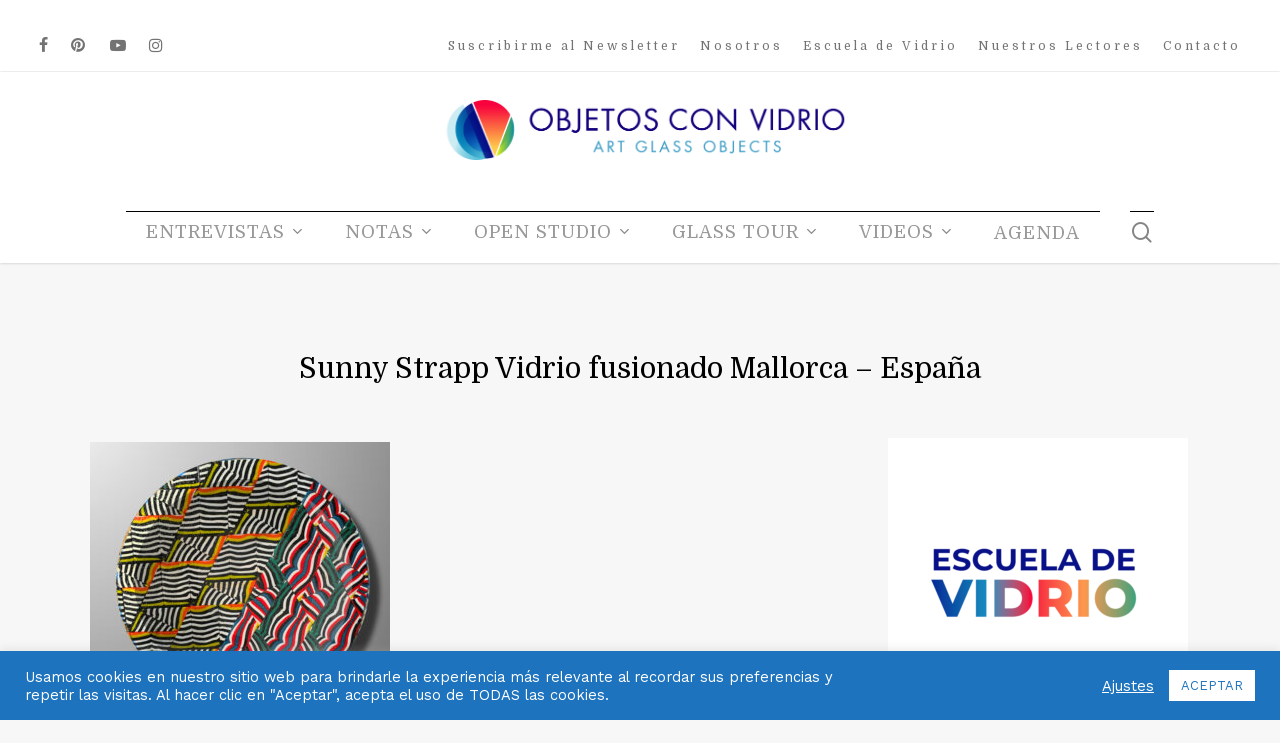

--- FILE ---
content_type: text/html; charset=UTF-8
request_url: https://objetosconvidrio.com/sunny-strapp/015a/
body_size: 24153
content:
<!doctype html>
<html dir="ltr" lang="es" prefix="og: https://ogp.me/ns#" class="no-js">
<head>
	<meta charset="UTF-8">
	<meta name="viewport" content="width=device-width, initial-scale=1, maximum-scale=1, user-scalable=0" /><title>Sunny Strapp Vidrio fusionado Mallorca – España | OBJETOS CON VIDRIO</title>
	<script type="text/javascript">function theChampLoadEvent(e){var t=window.onload;if(typeof window.onload!="function"){window.onload=e}else{window.onload=function(){t();e()}}}</script>
		<script type="text/javascript">var theChampDefaultLang = 'es_ES', theChampCloseIconPath = 'https://objetosconvidrio.com/wp-content/plugins/super-socializer/images/close.png';</script>
		<script>var theChampSiteUrl = 'https://objetosconvidrio.com', theChampVerified = 0, theChampEmailPopup = 0, heateorSsMoreSharePopupSearchText = 'Search';</script>
			<script> var theChampFBKey = '', theChampFBLang = 'es_ES', theChampFbLikeMycred = 0, theChampSsga = 0, theChampCommentNotification = 0, theChampHeateorFcmRecentComments = 0, theChampFbIosLogin = 0; </script>
				<script> var theChampSharingAjaxUrl = 'https://objetosconvidrio.com/wp-admin/admin-ajax.php', heateorSsFbMessengerAPI = 'https://www.facebook.com/dialog/send?app_id=595489497242932&display=popup&link=%encoded_post_url%&redirect_uri=%encoded_post_url%',heateorSsWhatsappShareAPI = 'web', heateorSsUrlCountFetched = [], heateorSsSharesText = 'Shares', heateorSsShareText = 'Share', theChampPluginIconPath = 'https://objetosconvidrio.com/wp-content/plugins/super-socializer/images/logo.png', theChampSaveSharesLocally = 0, theChampHorizontalSharingCountEnable = 0, theChampVerticalSharingCountEnable = 0, theChampSharingOffset = 15, theChampCounterOffset = -10, theChampMobileStickySharingEnabled = 1, heateorSsCopyLinkMessage = "Link copied.";
				</script>
			<style type="text/css">
						.the_champ_button_instagram span.the_champ_svg,a.the_champ_instagram span.the_champ_svg{background:radial-gradient(circle at 30% 107%,#fdf497 0,#fdf497 5%,#fd5949 45%,#d6249f 60%,#285aeb 90%)}
					.the_champ_horizontal_sharing .the_champ_svg,.heateor_ss_standard_follow_icons_container .the_champ_svg{
					color: #fff;
				border-width: 0px;
		border-style: solid;
		border-color: transparent;
	}
		.the_champ_horizontal_sharing .theChampTCBackground{
		color:#666;
	}
		.the_champ_horizontal_sharing span.the_champ_svg:hover,.heateor_ss_standard_follow_icons_container span.the_champ_svg:hover{
				border-color: transparent;
	}
		.the_champ_vertical_sharing span.the_champ_svg,.heateor_ss_floating_follow_icons_container span.the_champ_svg{
					color: #fff;
				border-width: 0px;
		border-style: solid;
		border-color: transparent;
	}
		.the_champ_vertical_sharing .theChampTCBackground{
		color:#666;
	}
		.the_champ_vertical_sharing span.the_champ_svg:hover,.heateor_ss_floating_follow_icons_container span.the_champ_svg:hover{
						border-color: transparent;
		}
	div.heateor_ss_mobile_footer{display:none;}@media screen and (max-width:783px){div.the_champ_bottom_sharing div.the_champ_sharing_ul .theChampTCBackground{width:100%!important;background-color:white}div.the_champ_bottom_sharing{width:100%!important;left:0!important;}div.the_champ_bottom_sharing a{width:33.333333333333% !important;margin:0!important;padding:0!important;}div.the_champ_bottom_sharing .the_champ_svg{width:100%!important;}div.the_champ_bottom_sharing div.theChampTotalShareCount{font-size:.7em!important;line-height:24.5px!important}div.the_champ_bottom_sharing div.theChampTotalShareText{font-size:.5em!important;line-height:0px!important}div.heateor_ss_mobile_footer{display:block;height:35px;}.the_champ_bottom_sharing{padding:0!important;display:block!important;width: auto!important;bottom:-2px!important;top: auto!important;}.the_champ_bottom_sharing .the_champ_square_count{line-height: inherit;}.the_champ_bottom_sharing .theChampSharingArrow{display:none;}.the_champ_bottom_sharing .theChampTCBackground{margin-right: 1.1em !important}}</style>
	
		<!-- All in One SEO 4.6.9.1 - aioseo.com -->
		<meta name="description" content="Sunny Strapp Vidrio fusionado Mallorca - España" />
		<meta name="robots" content="max-image-preview:large" />
		<link rel="canonical" href="https://objetosconvidrio.com/sunny-strapp/015a/" />
		<meta name="generator" content="All in One SEO (AIOSEO) 4.6.9.1" />
		<meta property="og:locale" content="es_ES" />
		<meta property="og:site_name" content="OBJETOS CON VIDRIO | Publicación online sobre la actualidad del arte en vidrio internacional." />
		<meta property="og:type" content="article" />
		<meta property="og:title" content="Sunny Strapp Vidrio fusionado Mallorca – España | OBJETOS CON VIDRIO" />
		<meta property="og:description" content="Sunny Strapp Vidrio fusionado Mallorca - España" />
		<meta property="og:url" content="https://objetosconvidrio.com/sunny-strapp/015a/" />
		<meta property="article:published_time" content="2023-09-15T13:48:23+00:00" />
		<meta property="article:modified_time" content="2023-09-15T13:55:31+00:00" />
		<meta name="twitter:card" content="summary" />
		<meta name="twitter:title" content="Sunny Strapp Vidrio fusionado Mallorca – España | OBJETOS CON VIDRIO" />
		<meta name="twitter:description" content="Sunny Strapp Vidrio fusionado Mallorca - España" />
		<script type="application/ld+json" class="aioseo-schema">
			{"@context":"https:\/\/schema.org","@graph":[{"@type":"BreadcrumbList","@id":"https:\/\/objetosconvidrio.com\/sunny-strapp\/015a\/#breadcrumblist","itemListElement":[{"@type":"ListItem","@id":"https:\/\/objetosconvidrio.com\/#listItem","position":1,"name":"Hogar","item":"https:\/\/objetosconvidrio.com\/","nextItem":"https:\/\/objetosconvidrio.com\/sunny-strapp\/015a\/#listItem"},{"@type":"ListItem","@id":"https:\/\/objetosconvidrio.com\/sunny-strapp\/015a\/#listItem","position":2,"name":"Sunny Strapp Vidrio fusionado Mallorca - Espa\u00f1a","previousItem":"https:\/\/objetosconvidrio.com\/#listItem"}]},{"@type":"ItemPage","@id":"https:\/\/objetosconvidrio.com\/sunny-strapp\/015a\/#itempage","url":"https:\/\/objetosconvidrio.com\/sunny-strapp\/015a\/","name":"Sunny Strapp Vidrio fusionado Mallorca \u2013 Espa\u00f1a | OBJETOS CON VIDRIO","description":"Sunny Strapp Vidrio fusionado Mallorca - Espa\u00f1a","inLanguage":"es-ES","isPartOf":{"@id":"https:\/\/objetosconvidrio.com\/#website"},"breadcrumb":{"@id":"https:\/\/objetosconvidrio.com\/sunny-strapp\/015a\/#breadcrumblist"},"author":{"@id":"https:\/\/objetosconvidrio.com\/author\/euge\/#author"},"creator":{"@id":"https:\/\/objetosconvidrio.com\/author\/euge\/#author"},"datePublished":"2023-09-15T10:48:23+02:00","dateModified":"2023-09-15T10:55:31+02:00"},{"@type":"Organization","@id":"https:\/\/objetosconvidrio.com\/#organization","name":"OBJETOS CON VIDRIO","description":"Publicaci\u00f3n online sobre la actualidad del arte en vidrio internacional.","url":"https:\/\/objetosconvidrio.com\/","logo":{"@type":"ImageObject","url":"https:\/\/objetosconvidrio.com\/wp-content\/uploads\/2019\/10\/logo_footer_ocv.png","@id":"https:\/\/objetosconvidrio.com\/sunny-strapp\/015a\/#organizationLogo","width":140,"height":173,"caption":"Objetos con Vidrio"},"image":{"@id":"https:\/\/objetosconvidrio.com\/sunny-strapp\/015a\/#organizationLogo"}},{"@type":"Person","@id":"https:\/\/objetosconvidrio.com\/author\/euge\/#author","url":"https:\/\/objetosconvidrio.com\/author\/euge\/","name":"Mar\u00eda Eugenia Diaz de Vivar","image":{"@type":"ImageObject","@id":"https:\/\/objetosconvidrio.com\/sunny-strapp\/015a\/#authorImage","url":"https:\/\/secure.gravatar.com\/avatar\/b071e7200d41db0d2b01bd786a2f5058?s=96&d=mm&r=g","width":96,"height":96,"caption":"Mar\u00eda Eugenia Diaz de Vivar"}},{"@type":"WebSite","@id":"https:\/\/objetosconvidrio.com\/#website","url":"https:\/\/objetosconvidrio.com\/","name":"OBJETOS CON VIDRIO","description":"Publicaci\u00f3n online sobre la actualidad del arte en vidrio internacional.","inLanguage":"es-ES","publisher":{"@id":"https:\/\/objetosconvidrio.com\/#organization"}}]}
		</script>
		<!-- All in One SEO -->

<link rel='dns-prefetch' href='//meet.jit.si' />
<link rel='dns-prefetch' href='//maps.googleapis.com' />
<link rel='dns-prefetch' href='//fonts.googleapis.com' />
<link rel='dns-prefetch' href='//www.googletagmanager.com' />
<link rel="alternate" type="application/rss+xml" title="OBJETOS CON VIDRIO &raquo; Feed" href="https://objetosconvidrio.com/feed/" />
<link rel="alternate" type="application/rss+xml" title="OBJETOS CON VIDRIO &raquo; Feed de los comentarios" href="https://objetosconvidrio.com/comments/feed/" />
<script type="text/javascript">
/* <![CDATA[ */
window._wpemojiSettings = {"baseUrl":"https:\/\/s.w.org\/images\/core\/emoji\/15.0.3\/72x72\/","ext":".png","svgUrl":"https:\/\/s.w.org\/images\/core\/emoji\/15.0.3\/svg\/","svgExt":".svg","source":{"concatemoji":"https:\/\/objetosconvidrio.com\/wp-includes\/js\/wp-emoji-release.min.js?ver=6.6.4"}};
/*! This file is auto-generated */
!function(i,n){var o,s,e;function c(e){try{var t={supportTests:e,timestamp:(new Date).valueOf()};sessionStorage.setItem(o,JSON.stringify(t))}catch(e){}}function p(e,t,n){e.clearRect(0,0,e.canvas.width,e.canvas.height),e.fillText(t,0,0);var t=new Uint32Array(e.getImageData(0,0,e.canvas.width,e.canvas.height).data),r=(e.clearRect(0,0,e.canvas.width,e.canvas.height),e.fillText(n,0,0),new Uint32Array(e.getImageData(0,0,e.canvas.width,e.canvas.height).data));return t.every(function(e,t){return e===r[t]})}function u(e,t,n){switch(t){case"flag":return n(e,"\ud83c\udff3\ufe0f\u200d\u26a7\ufe0f","\ud83c\udff3\ufe0f\u200b\u26a7\ufe0f")?!1:!n(e,"\ud83c\uddfa\ud83c\uddf3","\ud83c\uddfa\u200b\ud83c\uddf3")&&!n(e,"\ud83c\udff4\udb40\udc67\udb40\udc62\udb40\udc65\udb40\udc6e\udb40\udc67\udb40\udc7f","\ud83c\udff4\u200b\udb40\udc67\u200b\udb40\udc62\u200b\udb40\udc65\u200b\udb40\udc6e\u200b\udb40\udc67\u200b\udb40\udc7f");case"emoji":return!n(e,"\ud83d\udc26\u200d\u2b1b","\ud83d\udc26\u200b\u2b1b")}return!1}function f(e,t,n){var r="undefined"!=typeof WorkerGlobalScope&&self instanceof WorkerGlobalScope?new OffscreenCanvas(300,150):i.createElement("canvas"),a=r.getContext("2d",{willReadFrequently:!0}),o=(a.textBaseline="top",a.font="600 32px Arial",{});return e.forEach(function(e){o[e]=t(a,e,n)}),o}function t(e){var t=i.createElement("script");t.src=e,t.defer=!0,i.head.appendChild(t)}"undefined"!=typeof Promise&&(o="wpEmojiSettingsSupports",s=["flag","emoji"],n.supports={everything:!0,everythingExceptFlag:!0},e=new Promise(function(e){i.addEventListener("DOMContentLoaded",e,{once:!0})}),new Promise(function(t){var n=function(){try{var e=JSON.parse(sessionStorage.getItem(o));if("object"==typeof e&&"number"==typeof e.timestamp&&(new Date).valueOf()<e.timestamp+604800&&"object"==typeof e.supportTests)return e.supportTests}catch(e){}return null}();if(!n){if("undefined"!=typeof Worker&&"undefined"!=typeof OffscreenCanvas&&"undefined"!=typeof URL&&URL.createObjectURL&&"undefined"!=typeof Blob)try{var e="postMessage("+f.toString()+"("+[JSON.stringify(s),u.toString(),p.toString()].join(",")+"));",r=new Blob([e],{type:"text/javascript"}),a=new Worker(URL.createObjectURL(r),{name:"wpTestEmojiSupports"});return void(a.onmessage=function(e){c(n=e.data),a.terminate(),t(n)})}catch(e){}c(n=f(s,u,p))}t(n)}).then(function(e){for(var t in e)n.supports[t]=e[t],n.supports.everything=n.supports.everything&&n.supports[t],"flag"!==t&&(n.supports.everythingExceptFlag=n.supports.everythingExceptFlag&&n.supports[t]);n.supports.everythingExceptFlag=n.supports.everythingExceptFlag&&!n.supports.flag,n.DOMReady=!1,n.readyCallback=function(){n.DOMReady=!0}}).then(function(){return e}).then(function(){var e;n.supports.everything||(n.readyCallback(),(e=n.source||{}).concatemoji?t(e.concatemoji):e.wpemoji&&e.twemoji&&(t(e.twemoji),t(e.wpemoji)))}))}((window,document),window._wpemojiSettings);
/* ]]> */
</script>
<style id='wp-emoji-styles-inline-css' type='text/css'>

	img.wp-smiley, img.emoji {
		display: inline !important;
		border: none !important;
		box-shadow: none !important;
		height: 1em !important;
		width: 1em !important;
		margin: 0 0.07em !important;
		vertical-align: -0.1em !important;
		background: none !important;
		padding: 0 !important;
	}
</style>
<link rel='stylesheet' id='wp-block-library-css' href='https://objetosconvidrio.com/wp-includes/css/dist/block-library/style.min.css?ver=6.6.4' type='text/css' media='all' />
<style id='pdfemb-pdf-embedder-viewer-style-inline-css' type='text/css'>
.wp-block-pdfemb-pdf-embedder-viewer{max-width:none}

</style>
<style id='classic-theme-styles-inline-css' type='text/css'>
/*! This file is auto-generated */
.wp-block-button__link{color:#fff;background-color:#32373c;border-radius:9999px;box-shadow:none;text-decoration:none;padding:calc(.667em + 2px) calc(1.333em + 2px);font-size:1.125em}.wp-block-file__button{background:#32373c;color:#fff;text-decoration:none}
</style>
<style id='global-styles-inline-css' type='text/css'>
:root{--wp--preset--aspect-ratio--square: 1;--wp--preset--aspect-ratio--4-3: 4/3;--wp--preset--aspect-ratio--3-4: 3/4;--wp--preset--aspect-ratio--3-2: 3/2;--wp--preset--aspect-ratio--2-3: 2/3;--wp--preset--aspect-ratio--16-9: 16/9;--wp--preset--aspect-ratio--9-16: 9/16;--wp--preset--color--black: #000000;--wp--preset--color--cyan-bluish-gray: #abb8c3;--wp--preset--color--white: #ffffff;--wp--preset--color--pale-pink: #f78da7;--wp--preset--color--vivid-red: #cf2e2e;--wp--preset--color--luminous-vivid-orange: #ff6900;--wp--preset--color--luminous-vivid-amber: #fcb900;--wp--preset--color--light-green-cyan: #7bdcb5;--wp--preset--color--vivid-green-cyan: #00d084;--wp--preset--color--pale-cyan-blue: #8ed1fc;--wp--preset--color--vivid-cyan-blue: #0693e3;--wp--preset--color--vivid-purple: #9b51e0;--wp--preset--gradient--vivid-cyan-blue-to-vivid-purple: linear-gradient(135deg,rgba(6,147,227,1) 0%,rgb(155,81,224) 100%);--wp--preset--gradient--light-green-cyan-to-vivid-green-cyan: linear-gradient(135deg,rgb(122,220,180) 0%,rgb(0,208,130) 100%);--wp--preset--gradient--luminous-vivid-amber-to-luminous-vivid-orange: linear-gradient(135deg,rgba(252,185,0,1) 0%,rgba(255,105,0,1) 100%);--wp--preset--gradient--luminous-vivid-orange-to-vivid-red: linear-gradient(135deg,rgba(255,105,0,1) 0%,rgb(207,46,46) 100%);--wp--preset--gradient--very-light-gray-to-cyan-bluish-gray: linear-gradient(135deg,rgb(238,238,238) 0%,rgb(169,184,195) 100%);--wp--preset--gradient--cool-to-warm-spectrum: linear-gradient(135deg,rgb(74,234,220) 0%,rgb(151,120,209) 20%,rgb(207,42,186) 40%,rgb(238,44,130) 60%,rgb(251,105,98) 80%,rgb(254,248,76) 100%);--wp--preset--gradient--blush-light-purple: linear-gradient(135deg,rgb(255,206,236) 0%,rgb(152,150,240) 100%);--wp--preset--gradient--blush-bordeaux: linear-gradient(135deg,rgb(254,205,165) 0%,rgb(254,45,45) 50%,rgb(107,0,62) 100%);--wp--preset--gradient--luminous-dusk: linear-gradient(135deg,rgb(255,203,112) 0%,rgb(199,81,192) 50%,rgb(65,88,208) 100%);--wp--preset--gradient--pale-ocean: linear-gradient(135deg,rgb(255,245,203) 0%,rgb(182,227,212) 50%,rgb(51,167,181) 100%);--wp--preset--gradient--electric-grass: linear-gradient(135deg,rgb(202,248,128) 0%,rgb(113,206,126) 100%);--wp--preset--gradient--midnight: linear-gradient(135deg,rgb(2,3,129) 0%,rgb(40,116,252) 100%);--wp--preset--font-size--small: 13px;--wp--preset--font-size--medium: 20px;--wp--preset--font-size--large: 36px;--wp--preset--font-size--x-large: 42px;--wp--preset--spacing--20: 0.44rem;--wp--preset--spacing--30: 0.67rem;--wp--preset--spacing--40: 1rem;--wp--preset--spacing--50: 1.5rem;--wp--preset--spacing--60: 2.25rem;--wp--preset--spacing--70: 3.38rem;--wp--preset--spacing--80: 5.06rem;--wp--preset--shadow--natural: 6px 6px 9px rgba(0, 0, 0, 0.2);--wp--preset--shadow--deep: 12px 12px 50px rgba(0, 0, 0, 0.4);--wp--preset--shadow--sharp: 6px 6px 0px rgba(0, 0, 0, 0.2);--wp--preset--shadow--outlined: 6px 6px 0px -3px rgba(255, 255, 255, 1), 6px 6px rgba(0, 0, 0, 1);--wp--preset--shadow--crisp: 6px 6px 0px rgba(0, 0, 0, 1);}:where(.is-layout-flex){gap: 0.5em;}:where(.is-layout-grid){gap: 0.5em;}body .is-layout-flex{display: flex;}.is-layout-flex{flex-wrap: wrap;align-items: center;}.is-layout-flex > :is(*, div){margin: 0;}body .is-layout-grid{display: grid;}.is-layout-grid > :is(*, div){margin: 0;}:where(.wp-block-columns.is-layout-flex){gap: 2em;}:where(.wp-block-columns.is-layout-grid){gap: 2em;}:where(.wp-block-post-template.is-layout-flex){gap: 1.25em;}:where(.wp-block-post-template.is-layout-grid){gap: 1.25em;}.has-black-color{color: var(--wp--preset--color--black) !important;}.has-cyan-bluish-gray-color{color: var(--wp--preset--color--cyan-bluish-gray) !important;}.has-white-color{color: var(--wp--preset--color--white) !important;}.has-pale-pink-color{color: var(--wp--preset--color--pale-pink) !important;}.has-vivid-red-color{color: var(--wp--preset--color--vivid-red) !important;}.has-luminous-vivid-orange-color{color: var(--wp--preset--color--luminous-vivid-orange) !important;}.has-luminous-vivid-amber-color{color: var(--wp--preset--color--luminous-vivid-amber) !important;}.has-light-green-cyan-color{color: var(--wp--preset--color--light-green-cyan) !important;}.has-vivid-green-cyan-color{color: var(--wp--preset--color--vivid-green-cyan) !important;}.has-pale-cyan-blue-color{color: var(--wp--preset--color--pale-cyan-blue) !important;}.has-vivid-cyan-blue-color{color: var(--wp--preset--color--vivid-cyan-blue) !important;}.has-vivid-purple-color{color: var(--wp--preset--color--vivid-purple) !important;}.has-black-background-color{background-color: var(--wp--preset--color--black) !important;}.has-cyan-bluish-gray-background-color{background-color: var(--wp--preset--color--cyan-bluish-gray) !important;}.has-white-background-color{background-color: var(--wp--preset--color--white) !important;}.has-pale-pink-background-color{background-color: var(--wp--preset--color--pale-pink) !important;}.has-vivid-red-background-color{background-color: var(--wp--preset--color--vivid-red) !important;}.has-luminous-vivid-orange-background-color{background-color: var(--wp--preset--color--luminous-vivid-orange) !important;}.has-luminous-vivid-amber-background-color{background-color: var(--wp--preset--color--luminous-vivid-amber) !important;}.has-light-green-cyan-background-color{background-color: var(--wp--preset--color--light-green-cyan) !important;}.has-vivid-green-cyan-background-color{background-color: var(--wp--preset--color--vivid-green-cyan) !important;}.has-pale-cyan-blue-background-color{background-color: var(--wp--preset--color--pale-cyan-blue) !important;}.has-vivid-cyan-blue-background-color{background-color: var(--wp--preset--color--vivid-cyan-blue) !important;}.has-vivid-purple-background-color{background-color: var(--wp--preset--color--vivid-purple) !important;}.has-black-border-color{border-color: var(--wp--preset--color--black) !important;}.has-cyan-bluish-gray-border-color{border-color: var(--wp--preset--color--cyan-bluish-gray) !important;}.has-white-border-color{border-color: var(--wp--preset--color--white) !important;}.has-pale-pink-border-color{border-color: var(--wp--preset--color--pale-pink) !important;}.has-vivid-red-border-color{border-color: var(--wp--preset--color--vivid-red) !important;}.has-luminous-vivid-orange-border-color{border-color: var(--wp--preset--color--luminous-vivid-orange) !important;}.has-luminous-vivid-amber-border-color{border-color: var(--wp--preset--color--luminous-vivid-amber) !important;}.has-light-green-cyan-border-color{border-color: var(--wp--preset--color--light-green-cyan) !important;}.has-vivid-green-cyan-border-color{border-color: var(--wp--preset--color--vivid-green-cyan) !important;}.has-pale-cyan-blue-border-color{border-color: var(--wp--preset--color--pale-cyan-blue) !important;}.has-vivid-cyan-blue-border-color{border-color: var(--wp--preset--color--vivid-cyan-blue) !important;}.has-vivid-purple-border-color{border-color: var(--wp--preset--color--vivid-purple) !important;}.has-vivid-cyan-blue-to-vivid-purple-gradient-background{background: var(--wp--preset--gradient--vivid-cyan-blue-to-vivid-purple) !important;}.has-light-green-cyan-to-vivid-green-cyan-gradient-background{background: var(--wp--preset--gradient--light-green-cyan-to-vivid-green-cyan) !important;}.has-luminous-vivid-amber-to-luminous-vivid-orange-gradient-background{background: var(--wp--preset--gradient--luminous-vivid-amber-to-luminous-vivid-orange) !important;}.has-luminous-vivid-orange-to-vivid-red-gradient-background{background: var(--wp--preset--gradient--luminous-vivid-orange-to-vivid-red) !important;}.has-very-light-gray-to-cyan-bluish-gray-gradient-background{background: var(--wp--preset--gradient--very-light-gray-to-cyan-bluish-gray) !important;}.has-cool-to-warm-spectrum-gradient-background{background: var(--wp--preset--gradient--cool-to-warm-spectrum) !important;}.has-blush-light-purple-gradient-background{background: var(--wp--preset--gradient--blush-light-purple) !important;}.has-blush-bordeaux-gradient-background{background: var(--wp--preset--gradient--blush-bordeaux) !important;}.has-luminous-dusk-gradient-background{background: var(--wp--preset--gradient--luminous-dusk) !important;}.has-pale-ocean-gradient-background{background: var(--wp--preset--gradient--pale-ocean) !important;}.has-electric-grass-gradient-background{background: var(--wp--preset--gradient--electric-grass) !important;}.has-midnight-gradient-background{background: var(--wp--preset--gradient--midnight) !important;}.has-small-font-size{font-size: var(--wp--preset--font-size--small) !important;}.has-medium-font-size{font-size: var(--wp--preset--font-size--medium) !important;}.has-large-font-size{font-size: var(--wp--preset--font-size--large) !important;}.has-x-large-font-size{font-size: var(--wp--preset--font-size--x-large) !important;}
:where(.wp-block-post-template.is-layout-flex){gap: 1.25em;}:where(.wp-block-post-template.is-layout-grid){gap: 1.25em;}
:where(.wp-block-columns.is-layout-flex){gap: 2em;}:where(.wp-block-columns.is-layout-grid){gap: 2em;}
:root :where(.wp-block-pullquote){font-size: 1.5em;line-height: 1.6;}
</style>
<link rel='stylesheet' id='contact-form-7-css' href='https://objetosconvidrio.com/wp-content/plugins/contact-form-7/includes/css/styles.css?ver=5.9.8' type='text/css' media='all' />
<style id='contact-form-7-inline-css' type='text/css'>
.wpcf7 .wpcf7-recaptcha iframe {margin-bottom: 0;}.wpcf7 .wpcf7-recaptcha[data-align="center"] > div {margin: 0 auto;}.wpcf7 .wpcf7-recaptcha[data-align="right"] > div {margin: 0 0 0 auto;}
</style>
<link rel='stylesheet' id='cookie-law-info-css' href='https://objetosconvidrio.com/wp-content/plugins/cookie-law-info/legacy/public/css/cookie-law-info-public.css?ver=3.2.6' type='text/css' media='all' />
<link rel='stylesheet' id='cookie-law-info-gdpr-css' href='https://objetosconvidrio.com/wp-content/plugins/cookie-law-info/legacy/public/css/cookie-law-info-gdpr.css?ver=3.2.6' type='text/css' media='all' />
<link rel='stylesheet' id='salient-social-css' href='https://objetosconvidrio.com/wp-content/plugins/salient-social/css/style.css?ver=1.2.2' type='text/css' media='all' />
<style id='salient-social-inline-css' type='text/css'>

  .sharing-default-minimal .nectar-love.loved,
  body .nectar-social[data-color-override="override"].fixed > a:before, 
  body .nectar-social[data-color-override="override"].fixed .nectar-social-inner a,
  .sharing-default-minimal .nectar-social[data-color-override="override"] .nectar-social-inner a:hover,
  .nectar-social.vertical[data-color-override="override"] .nectar-social-inner a:hover {
    background-color: #1e73be;
  }
  .nectar-social.hover .nectar-love.loved,
  .nectar-social.hover > .nectar-love-button a:hover,
  .nectar-social[data-color-override="override"].hover > div a:hover,
  #single-below-header .nectar-social[data-color-override="override"].hover > div a:hover,
  .nectar-social[data-color-override="override"].hover .share-btn:hover,
  .sharing-default-minimal .nectar-social[data-color-override="override"] .nectar-social-inner a {
    border-color: #1e73be;
  }
  #single-below-header .nectar-social.hover .nectar-love.loved i,
  #single-below-header .nectar-social.hover[data-color-override="override"] a:hover,
  #single-below-header .nectar-social.hover[data-color-override="override"] a:hover i,
  #single-below-header .nectar-social.hover .nectar-love-button a:hover i,
  .nectar-love:hover i,
  .hover .nectar-love:hover .total_loves,
  .nectar-love.loved i,
  .nectar-social.hover .nectar-love.loved .total_loves,
  .nectar-social.hover .share-btn:hover, 
  .nectar-social[data-color-override="override"].hover .nectar-social-inner a:hover,
  .nectar-social[data-color-override="override"].hover > div:hover span,
  .sharing-default-minimal .nectar-social[data-color-override="override"] .nectar-social-inner a:not(:hover) i,
  .sharing-default-minimal .nectar-social[data-color-override="override"] .nectar-social-inner a:not(:hover) {
    color: #1e73be;
  }
</style>
<link rel='stylesheet' id='mc4wp-form-basic-css' href='https://objetosconvidrio.com/wp-content/plugins/mailchimp-for-wp/assets/css/form-basic.css?ver=4.9.15' type='text/css' media='all' />
<link rel='stylesheet' id='font-awesome-css' href='https://objetosconvidrio.com/wp-content/themes/salient/css/font-awesome-legacy.min.css?ver=4.7.1' type='text/css' media='all' />
<link rel='stylesheet' id='salient-grid-system-css' href='https://objetosconvidrio.com/wp-content/themes/salient/css/build/grid-system.css?ver=15.0.8' type='text/css' media='all' />
<link rel='stylesheet' id='main-styles-css' href='https://objetosconvidrio.com/wp-content/themes/salient/css/build/style.css?ver=15.0.8' type='text/css' media='all' />
<style id='main-styles-inline-css' type='text/css'>
html:not(.page-trans-loaded) { background-color: #ffffff; }
</style>
<link rel='stylesheet' id='nectar-header-layout-centered-menu-under-logo-css' href='https://objetosconvidrio.com/wp-content/themes/salient/css/build/header/header-layout-centered-menu-under-logo.css?ver=15.0.8' type='text/css' media='all' />
<link rel='stylesheet' id='nectar-header-secondary-nav-css' href='https://objetosconvidrio.com/wp-content/themes/salient/css/build/header/header-secondary-nav.css?ver=15.0.8' type='text/css' media='all' />
<link rel='stylesheet' id='nectar-single-styles-css' href='https://objetosconvidrio.com/wp-content/themes/salient/css/build/single.css?ver=15.0.8' type='text/css' media='all' />
<link rel='stylesheet' id='nectar-element-recent-posts-css' href='https://objetosconvidrio.com/wp-content/themes/salient/css/build/elements/element-recent-posts.css?ver=15.0.8' type='text/css' media='all' />
<link rel='stylesheet' id='nectar_default_font_open_sans-css' href='https://fonts.googleapis.com/css?family=Open+Sans%3A300%2C400%2C600%2C700&#038;subset=latin%2Clatin-ext' type='text/css' media='all' />
<link rel='stylesheet' id='responsive-css' href='https://objetosconvidrio.com/wp-content/themes/salient/css/build/responsive.css?ver=15.0.8' type='text/css' media='all' />
<link rel='stylesheet' id='skin-material-css' href='https://objetosconvidrio.com/wp-content/themes/salient/css/build/skin-material.css?ver=15.0.8' type='text/css' media='all' />
<link rel='stylesheet' id='salient-wp-menu-dynamic-css' href='https://objetosconvidrio.com/wp-content/uploads/salient/menu-dynamic.css?ver=87840' type='text/css' media='all' />
<link rel='stylesheet' id='evcal_google_fonts-css' href='//fonts.googleapis.com/css?family=Oswald%3A400%2C300%7COpen+Sans%3A700%2C400%2C400i%7CRoboto%3A700%2C400&#038;ver=6.6.4' type='text/css' media='screen' />
<link rel='stylesheet' id='evcal_cal_default-css' href='//objetosconvidrio.com/wp-content/plugins/eventON/assets/css/eventon_styles.css?ver=3.1' type='text/css' media='all' />
<link rel='stylesheet' id='evo_font_icons-css' href='//objetosconvidrio.com/wp-content/plugins/eventON/assets/fonts/all.css?ver=3.1' type='text/css' media='all' />
<link rel='stylesheet' id='eventon_dynamic_styles-css' href='//objetosconvidrio.com/wp-content/plugins/eventON/assets/css/eventon_dynamic_styles.css?ver=3.1' type='text/css' media='all' />
<link rel='stylesheet' id='nectar-widget-posts-css' href='https://objetosconvidrio.com/wp-content/themes/salient/css/build/elements/widget-nectar-posts.css?ver=15.0.8' type='text/css' media='all' />
<link rel='stylesheet' id='the_champ_frontend_css-css' href='https://objetosconvidrio.com/wp-content/plugins/super-socializer/css/front.css?ver=7.13.65' type='text/css' media='all' />
<link rel='stylesheet' id='dynamic-css-css' href='https://objetosconvidrio.com/wp-content/themes/salient/css/salient-dynamic-styles.css?ver=86220' type='text/css' media='all' />
<style id='dynamic-css-inline-css' type='text/css'>
@media only screen and (min-width:1000px){body #ajax-content-wrap.no-scroll{min-height:calc(100vh - 198px);height:calc(100vh - 198px)!important;}}@media only screen and (min-width:1000px){#page-header-wrap.fullscreen-header,#page-header-wrap.fullscreen-header #page-header-bg,html:not(.nectar-box-roll-loaded) .nectar-box-roll > #page-header-bg.fullscreen-header,.nectar_fullscreen_zoom_recent_projects,#nectar_fullscreen_rows:not(.afterLoaded) > div{height:calc(100vh - 197px);}.wpb_row.vc_row-o-full-height.top-level,.wpb_row.vc_row-o-full-height.top-level > .col.span_12{min-height:calc(100vh - 197px);}html:not(.nectar-box-roll-loaded) .nectar-box-roll > #page-header-bg.fullscreen-header{top:198px;}.nectar-slider-wrap[data-fullscreen="true"]:not(.loaded),.nectar-slider-wrap[data-fullscreen="true"]:not(.loaded) .swiper-container{height:calc(100vh - 196px)!important;}.admin-bar .nectar-slider-wrap[data-fullscreen="true"]:not(.loaded),.admin-bar .nectar-slider-wrap[data-fullscreen="true"]:not(.loaded) .swiper-container{height:calc(100vh - 196px - 32px)!important;}}.admin-bar[class*="page-template-template-no-header"] .wpb_row.vc_row-o-full-height.top-level,.admin-bar[class*="page-template-template-no-header"] .wpb_row.vc_row-o-full-height.top-level > .col.span_12{min-height:calc(100vh - 32px);}body[class*="page-template-template-no-header"] .wpb_row.vc_row-o-full-height.top-level,body[class*="page-template-template-no-header"] .wpb_row.vc_row-o-full-height.top-level > .col.span_12{min-height:100vh;}@media only screen and (max-width:999px){.using-mobile-browser #nectar_fullscreen_rows:not(.afterLoaded):not([data-mobile-disable="on"]) > div{height:calc(100vh - 116px);}.using-mobile-browser .wpb_row.vc_row-o-full-height.top-level,.using-mobile-browser .wpb_row.vc_row-o-full-height.top-level > .col.span_12,[data-permanent-transparent="1"].using-mobile-browser .wpb_row.vc_row-o-full-height.top-level,[data-permanent-transparent="1"].using-mobile-browser .wpb_row.vc_row-o-full-height.top-level > .col.span_12{min-height:calc(100vh - 116px);}html:not(.nectar-box-roll-loaded) .nectar-box-roll > #page-header-bg.fullscreen-header,.nectar_fullscreen_zoom_recent_projects,.nectar-slider-wrap[data-fullscreen="true"]:not(.loaded),.nectar-slider-wrap[data-fullscreen="true"]:not(.loaded) .swiper-container,#nectar_fullscreen_rows:not(.afterLoaded):not([data-mobile-disable="on"]) > div{height:calc(100vh - 63px);}.wpb_row.vc_row-o-full-height.top-level,.wpb_row.vc_row-o-full-height.top-level > .col.span_12{min-height:calc(100vh - 63px);}body[data-transparent-header="false"] #ajax-content-wrap.no-scroll{min-height:calc(100vh - 63px);height:calc(100vh - 63px);}}.screen-reader-text,.nectar-skip-to-content:not(:focus){border:0;clip:rect(1px,1px,1px,1px);clip-path:inset(50%);height:1px;margin:-1px;overflow:hidden;padding:0;position:absolute!important;width:1px;word-wrap:normal!important;}.row .col img:not([srcset]){width:auto;}.row .col img.img-with-animation.nectar-lazy:not([srcset]){width:100%;}
a.entire-slide-link {
    top: 0px !important;
}


.single .heading-title {
padding-bottom:10px;
margin-bottom:10px;
}

.theChampSharingArrow {
    display:none;
}
.article.post{
    margin-bottom:5px;
    padding-bottom:5px;
}
.comment-wrap {
    padding-top:0px;
}
.meta-comment-count {
    display:none;
}
.eg-washington-element-1 {
    display:none;
}
.ascend .related-post-wrap h3.related-title, .material .related-post-wrap h3.related-title{
    display:none;
}
.ascend .blog-recent.related-posts, .material .blog-recent.related-posts {
    padding:5% 0 8% 0;
}
.related-post-wrap[data-using-post-pagination="false"] {
    margin-top:0px !important ;
}

.comments-section[data-author-bio="false"] .comment-wrap {
display:none;
}
.header#top .container .row {
    padding-top:15px !important;
}

#header-outer[data-full-width="true"] header >.container, #header-secondary-outer[data-full-width="true"] >.container {
    padding:20px 38px;
}
@media only screen and (max-width: 1000px) and (min-width: 1px) {
    .material #header-outer {
        padding: 25px 0 !important;}
}

/**-------------Formulario CF7 a 2 columnas responsive--------**/
#responsive-form{
	margin:0 auto;
    width:100%;
}
.form-row{
	width: 100%;
}
.column-half, .column-full{
	float: left;
	position: relative;
	padding: 0.65rem;
	width:100%;
	-webkit-box-sizing: border-box;
        -moz-box-sizing: border-box;
        box-sizing: border-box
}

.clearfix:after {
	content: "";
	display: table;
	clear: both;
}

#footer-outer #footer-widgets {
padding-right:5% !important;
padding-left:5% !important;
}

.divider-border[data-animate="yes"], .divider-small-border[data-animate="yes"]{
    margin:5px auto 35px auto;
}

#header-secondary-outer .container {
padding:5px 38px !important;
}

#header-secondary-outer {
    background-color: #fff !important;
    border-bottom: 1px solid #ececec !important;
}

#header-secondary-outer .li {
    font-size:18px !important;
}

.body .page-submenu li a{
    margin-right: 40px !important;
    opacity:1 !important;
}

.yotu-pagination .yotu-pager_layout-center_no_text .yotu-pagination-top {
    display:none;
}
#sidebar .h4 {
    font-size:16px !important;
    line-height: 18px !important;
    color: #0956a4;
}
.header-space {
    height:0px !important;
}

#header-secondary-outer .menu_superior{
    font-size:14px !important;
    color:#000 !important;
}

#header-outer[data-format="centered-menu-bottom-bar"] .span_3 #logo {
    margin-bottom: 70px !important;
}

body #sidebar h4, body .widget h4, body #footer-outer .widget h4 {
    font-size:14px !important;
}
#top nav >ul {
    font-weight:600 !important;
    margin-top:20px !important;
    border-width: thin !important;
    border-top-color: #000;
    border-top-style: solid;
    padding-top:10px;
}
#header-secondary-outer #social .li .a .i {
 font-size:20px !important;
 color:#000 !important;
}

.facetwp-dropdown {
    background-color: #fff;
    border: 0px solid;
    border-color: #000;
    color: #000;
    text-transform: Uppercase;
    padding: 15px;
    border-radius: 10px;
}
.nectar-social {
    display:none !important;
}

#header-secondary-outer {
    margin-top:20px !important;
}
.testimonial-name {
    font-size:18px;
    font-weight:700;
    color: #4267b2;
}

/**---------------- Media query ----------------**/
@media only screen and (min-width: 48em) { 
	.column-half{
		width: 50%;
	}
}
.wpcf7-form-control.wpcf7-select {
    height: 45px !important;
    background-color: rgba(0,0,0,0.04);
}
.blog-recent[data-style="default"] .col .post-header h3 {
    font-size:20px !important;
}

@media only screen and (max-width: 690px) {
    .wpb_column:not([class*="vc_col-xs"]) {
        margin-bottom:0px !important;
    }
}

@media only screen and (max-width: 690px) {
    #header-secondary-outer {
    display: none !important;
    }
    #logo {
        margin-top: 20px !important;
    }
    .nectar-recent-posts-slider_multiple_visible .recent-post-container.container .strong {
        display:none !important;
    }
    #sidebar {
        display:none !important;
    }
    #slide-out-widget-area {
        background-color:#12196e !important;
    }
}
</style>
<link rel='stylesheet' id='esg-plugin-settings-css' href='https://objetosconvidrio.com/wp-content/plugins/essential-grid/public/assets/css/settings.css?ver=3.1.5' type='text/css' media='all' />
<link rel='stylesheet' id='tp-fontello-css' href='https://objetosconvidrio.com/wp-content/plugins/essential-grid/public/assets/font/fontello/css/fontello.css?ver=3.1.5' type='text/css' media='all' />
<link rel='stylesheet' id='salient-child-style-css' href='https://objetosconvidrio.com/wp-content/themes/salient-child/style.css?ver=15.0.8' type='text/css' media='all' />
<link rel='stylesheet' id='redux-google-fonts-salient_redux-css' href='https://fonts.googleapis.com/css?family=Domine%3A400%7CWork+Sans%3A400%2C700%7CUbuntu%3A400&#038;subset=latin&#038;ver=1747242737' type='text/css' media='all' />
<link rel='stylesheet' id='js_composer_front-css' href='https://objetosconvidrio.com/wp-content/plugins/js_composer_salient/assets/css/js_composer.min.css?ver=6.9.1' type='text/css' media='all' />
<script type="text/javascript" src="https://objetosconvidrio.com/wp-includes/js/jquery/jquery.min.js?ver=3.7.1" id="jquery-core-js"></script>
<script type="text/javascript" src="https://objetosconvidrio.com/wp-includes/js/jquery/jquery-migrate.min.js?ver=3.4.1" id="jquery-migrate-js"></script>
<script type="text/javascript" src="https://objetosconvidrio.com/wp-includes/js/dist/hooks.min.js?ver=2810c76e705dd1a53b18" id="wp-hooks-js"></script>
<script type="text/javascript" id="cookie-law-info-js-extra">
/* <![CDATA[ */
var Cli_Data = {"nn_cookie_ids":[],"cookielist":[],"non_necessary_cookies":[],"ccpaEnabled":"","ccpaRegionBased":"","ccpaBarEnabled":"","strictlyEnabled":["necessary","obligatoire"],"ccpaType":"gdpr","js_blocking":"1","custom_integration":"","triggerDomRefresh":"","secure_cookies":""};
var cli_cookiebar_settings = {"animate_speed_hide":"500","animate_speed_show":"500","background":"#1e73be","border":"#b1a6a6c2","border_on":"","button_1_button_colour":"#ffffff","button_1_button_hover":"#cccccc","button_1_link_colour":"#1e73be","button_1_as_button":"1","button_1_new_win":"","button_2_button_colour":"#333","button_2_button_hover":"#292929","button_2_link_colour":"#ffffff","button_2_as_button":"","button_2_hidebar":"","button_3_button_colour":"#dd3333","button_3_button_hover":"#b12929","button_3_link_colour":"#fff","button_3_as_button":"1","button_3_new_win":"","button_4_button_colour":"#000","button_4_button_hover":"#000000","button_4_link_colour":"#ffffff","button_4_as_button":"","button_7_button_colour":"#61a229","button_7_button_hover":"#4e8221","button_7_link_colour":"#fff","button_7_as_button":"1","button_7_new_win":"","font_family":"inherit","header_fix":"","notify_animate_hide":"1","notify_animate_show":"","notify_div_id":"#cookie-law-info-bar","notify_position_horizontal":"right","notify_position_vertical":"bottom","scroll_close":"","scroll_close_reload":"","accept_close_reload":"","reject_close_reload":"","showagain_tab":"","showagain_background":"#fff","showagain_border":"#000","showagain_div_id":"#cookie-law-info-again","showagain_x_position":"100px","text":"#ffffff","show_once_yn":"","show_once":"10000","logging_on":"","as_popup":"","popup_overlay":"1","bar_heading_text":"","cookie_bar_as":"banner","popup_showagain_position":"bottom-right","widget_position":"left"};
var log_object = {"ajax_url":"https:\/\/objetosconvidrio.com\/wp-admin\/admin-ajax.php"};
/* ]]> */
</script>
<script type="text/javascript" src="https://objetosconvidrio.com/wp-content/plugins/cookie-law-info/legacy/public/js/cookie-law-info-public.js?ver=3.2.6" id="cookie-law-info-js"></script>
<script type="text/javascript" id="say-what-js-js-extra">
/* <![CDATA[ */
var say_what_data = {"replacements":{"salient-core|Read Article|":"Leer Art\u00edculo","salient|Search...|":"Buscar..."}};
/* ]]> */
</script>
<script type="text/javascript" src="https://objetosconvidrio.com/wp-content/plugins/say-what/assets/build/frontend.js?ver=fd31684c45e4d85aeb4e" id="say-what-js-js"></script>
<script type="text/javascript" src="https://objetosconvidrio.com/wp-content/plugins/super-socializer/js/front/social_login/general.js?ver=7.13.65" id="the_champ_ss_general_scripts-js"></script>
<script type="text/javascript" src="https://objetosconvidrio.com/wp-content/plugins/super-socializer/js/front/facebook/sdk.js?ver=7.13.65" id="the_champ_fb_sdk-js"></script>
<script type="text/javascript" src="https://objetosconvidrio.com/wp-content/plugins/super-socializer/js/front/sharing/sharing.js?ver=7.13.65" id="the_champ_share_counts-js"></script>
<script type="text/javascript" id="tp-tools-js-before">
/* <![CDATA[ */
 window.ESG ??= {}; ESG.E ??= {}; ESG.E.site_url = 'https://objetosconvidrio.com'; ESG.E.plugin_url = 'https://objetosconvidrio.com/wp-content/plugins/essential-grid/'; ESG.E.ajax_url = 'https://objetosconvidrio.com/wp-admin/admin-ajax.php'; ESG.E.nonce = '143d54b302'; ESG.E.tptools = true; ESG.E.waitTptFunc ??= []; ESG.F ??= {}; ESG.F.waitTpt = () => { if ( typeof jQuery==='undefined' || !window?._tpt?.regResource || !ESG?.E?.plugin_url || (!ESG.E.tptools && !window?.SR7?.E?.plugin_url) ) return setTimeout(ESG.F.waitTpt, 29); if (!window._tpt.gsap) window._tpt.regResource({id: 'tpgsap', url : ESG.E.tptools && ESG.E.plugin_url+'/public/assets/js/libs/tpgsap.js' || SR7.E.plugin_url + 'public/js/libs/tpgsap.js'}); _tpt.checkResources(['tpgsap']).then(() => { if (window.tpGS && !_tpt?.Back) { _tpt.eases = tpGS.eases; Object.keys(_tpt.eases).forEach((e) => {_tpt[e] === undefined && (_tpt[e] = tpGS[e])}); } ESG.E.waitTptFunc.forEach((f) => { typeof f === 'function' && f(); }); ESG.E.waitTptFunc = []; }); }
/* ]]> */
</script>
<script type="text/javascript" src="https://objetosconvidrio.com/wp-content/plugins/essential-grid/public/assets/js/libs/tptools.js?ver=6.7.16" id="tp-tools-js" async="async" data-wp-strategy="async"></script>
<link rel="https://api.w.org/" href="https://objetosconvidrio.com/wp-json/" /><link rel="alternate" title="JSON" type="application/json" href="https://objetosconvidrio.com/wp-json/wp/v2/media/36973" /><link rel="EditURI" type="application/rsd+xml" title="RSD" href="https://objetosconvidrio.com/xmlrpc.php?rsd" />
<meta name="generator" content="WordPress 6.6.4" />
<link rel='shortlink' href='https://objetosconvidrio.com/?p=36973' />
<link rel="alternate" title="oEmbed (JSON)" type="application/json+oembed" href="https://objetosconvidrio.com/wp-json/oembed/1.0/embed?url=https%3A%2F%2Fobjetosconvidrio.com%2Fsunny-strapp%2F015a%2F" />
<link rel="alternate" title="oEmbed (XML)" type="text/xml+oembed" href="https://objetosconvidrio.com/wp-json/oembed/1.0/embed?url=https%3A%2F%2Fobjetosconvidrio.com%2Fsunny-strapp%2F015a%2F&#038;format=xml" />
<meta name="generator" content="Site Kit by Google 1.133.0" /><!-- Analytics by WP Statistics v14.9.4 - https://wp-statistics.com/ -->
<script type="text/javascript"> var root = document.getElementsByTagName( "html" )[0]; root.setAttribute( "class", "js" ); </script><!-- Global site tag (gtag.js) - Google Analytics -->
<script async src="https://www.googletagmanager.com/gtag/js?id=UA-65672832-25"></script>
<script>
  window.dataLayer = window.dataLayer || [];
  function gtag(){dataLayer.push(arguments);}
  gtag('js', new Date());

  gtag('config', 'UA-65672832-25');
</script>

<!-- Metaetiquetas de Google AdSense añadidas por Site Kit -->
<meta name="google-adsense-platform-account" content="ca-host-pub-2644536267352236">
<meta name="google-adsense-platform-domain" content="sitekit.withgoogle.com">
<!-- Acabar con las metaetiquetas de Google AdSense añadidas por Site Kit -->


<!-- EventON Version -->
<meta name="generator" content="EventON 3.1" />

      <meta name="onesignal" content="wordpress-plugin"/>
            <script>

      window.OneSignal = window.OneSignal || [];

      OneSignal.push( function() {
        OneSignal.SERVICE_WORKER_UPDATER_PATH = 'OneSignalSDKUpdaterWorker.js';
                      OneSignal.SERVICE_WORKER_PATH = 'OneSignalSDKWorker.js';
                      OneSignal.SERVICE_WORKER_PARAM = { scope: '/wp-content/plugins/onesignal-free-web-push-notifications/sdk_files/push/onesignal/' };
        OneSignal.setDefaultNotificationUrl("https://objetosconvidrio.com");
        var oneSignal_options = {};
        window._oneSignalInitOptions = oneSignal_options;

        oneSignal_options['wordpress'] = true;
oneSignal_options['appId'] = '52d53c77-2436-478e-91f3-d7539dd76a76';
oneSignal_options['allowLocalhostAsSecureOrigin'] = true;
oneSignal_options['welcomeNotification'] = { };
oneSignal_options['welcomeNotification']['title'] = "";
oneSignal_options['welcomeNotification']['message'] = "";
oneSignal_options['path'] = "https://objetosconvidrio.com/wp-content/plugins/onesignal-free-web-push-notifications/sdk_files/";
oneSignal_options['safari_web_id'] = "web.onesignal.auto.528b6caf-1e6b-4608-b4e6-faa03f146a9c";
oneSignal_options['promptOptions'] = { };
oneSignal_options['promptOptions']['actionMessage'] = "Suscríbete para recibir noticias y eventos del arte en vidrio online en tu dispositivo.";
oneSignal_options['promptOptions']['acceptButtonText'] = "PERMITIR";
oneSignal_options['promptOptions']['cancelButtonText'] = "NO GRACIAS";
                OneSignal.init(window._oneSignalInitOptions);
                OneSignal.showSlidedownPrompt();      });

      function documentInitOneSignal() {
        var oneSignal_elements = document.getElementsByClassName("OneSignal-prompt");

        var oneSignalLinkClickHandler = function(event) { OneSignal.push(['registerForPushNotifications']); event.preventDefault(); };        for(var i = 0; i < oneSignal_elements.length; i++)
          oneSignal_elements[i].addEventListener('click', oneSignalLinkClickHandler, false);
      }

      if (document.readyState === 'complete') {
           documentInitOneSignal();
      }
      else {
           window.addEventListener("load", function(event){
               documentInitOneSignal();
          });
      }
    </script>
<meta name="generator" content="Powered by WPBakery Page Builder - drag and drop page builder for WordPress."/>
<link rel="icon" href="https://objetosconvidrio.com/wp-content/uploads/2019/10/cropped-favicon-32x32.png" sizes="32x32" />
<link rel="icon" href="https://objetosconvidrio.com/wp-content/uploads/2019/10/cropped-favicon-192x192.png" sizes="192x192" />
<link rel="apple-touch-icon" href="https://objetosconvidrio.com/wp-content/uploads/2019/10/cropped-favicon-180x180.png" />
<meta name="msapplication-TileImage" content="https://objetosconvidrio.com/wp-content/uploads/2019/10/cropped-favicon-270x270.png" />
		<style type="text/css" id="wp-custom-css">
			#el_N6ghv4rgTJ {
	display:none !important;
}		</style>
		<noscript><style> .wpb_animate_when_almost_visible { opacity: 1; }</style></noscript>	<script id="mcjs">!function(c,h,i,m,p){m=c.createElement(h),p=c.getElementsByTagName(h)[0],m.async=1,m.src=i,p.parentNode.insertBefore(m,p)}(document,"script","https://chimpstatic.com/mcjs-connected/js/users/4d6d6902363143ca7009805fd/6b3852c576c5fa5664959c9c0.js");</script>
	
</head><body class="attachment attachment-template-default single single-attachment postid-36973 attachmentid-36973 attachment-jpeg material wpb-js-composer js-comp-ver-6.9.1 vc_responsive" data-footer-reveal="false" data-footer-reveal-shadow="none" data-header-format="centered-menu-under-logo" data-body-border="off" data-boxed-style="" data-header-breakpoint="1000" data-dropdown-style="minimal" data-cae="easeOutCubic" data-cad="750" data-megamenu-width="contained" data-aie="none" data-ls="fancybox" data-apte="standard" data-hhun="1" data-fancy-form-rcs="default" data-form-style="default" data-form-submit="regular" data-is="minimal" data-button-style="slightly_rounded" data-user-account-button="false" data-flex-cols="true" data-col-gap="default" data-header-inherit-rc="false" data-header-search="true" data-animated-anchors="true" data-ajax-transitions="true" data-full-width-header="false" data-slide-out-widget-area="true" data-slide-out-widget-area-style="slide-out-from-right-hover" data-user-set-ocm="off" data-loading-animation="none" data-bg-header="false" data-responsive="1" data-ext-responsive="true" data-ext-padding="90" data-header-resize="0" data-header-color="light" data-transparent-header="false" data-cart="false" data-remove-m-parallax="" data-remove-m-video-bgs="" data-m-animate="0" data-force-header-trans-color="light" data-smooth-scrolling="0" data-permanent-transparent="false" >
	
	<script type="text/javascript">
	 (function(window, document) {

		 if(navigator.userAgent.match(/(Android|iPod|iPhone|iPad|BlackBerry|IEMobile|Opera Mini)/)) {
			 document.body.className += " using-mobile-browser mobile ";
		 }

		 if( !("ontouchstart" in window) ) {

			 var body = document.querySelector("body");
			 var winW = window.innerWidth;
			 var bodyW = body.clientWidth;

			 if (winW > bodyW + 4) {
				 body.setAttribute("style", "--scroll-bar-w: " + (winW - bodyW - 4) + "px");
			 } else {
				 body.setAttribute("style", "--scroll-bar-w: 0px");
			 }
		 }

	 })(window, document);
   </script><a href="#ajax-content-wrap" class="nectar-skip-to-content">Skip to main content</a><div class="ocm-effect-wrap"><div class="ocm-effect-wrap-inner"><div id="ajax-loading-screen" data-disable-mobile="1" data-disable-fade-on-click="0" data-effect="standard" data-method="standard"><div class="loading-icon none"></div></div>	
	<div id="header-space" data-secondary-header-display="full" data-header-mobile-fixed='1'></div> 
	
		<div id="header-outer" data-has-menu="true" data-has-buttons="yes" data-header-button_style="default" data-using-pr-menu="false" data-mobile-fixed="1" data-ptnm="false" data-lhe="default" data-user-set-bg="#ffffff" data-format="centered-menu-under-logo" data-permanent-transparent="false" data-megamenu-rt="0" data-remove-fixed="1" data-header-resize="0" data-cart="false" data-transparency-option="0" data-box-shadow="small" data-shrink-num="50" data-using-secondary="1" data-using-logo="1" data-logo-height="60" data-m-logo-height="40" data-padding="28" data-full-width="false" data-condense="false" >
			
	<div id="header-secondary-outer" class="centered-menu-under-logo" data-mobile="display_full" data-remove-fixed="1" data-lhe="default" data-secondary-text="false" data-full-width="true" data-mobile-fixed="1" data-permanent-transparent="false" >
		<div class="container">
			<nav>
				<ul id="social"><li><a target="_blank" rel="noopener" href="https://www.facebook.com/objetosconvidrio"><span class="screen-reader-text">facebook</span><i class="fa fa-facebook" aria-hidden="true"></i> </a></li><li><a target="_blank" rel="noopener" href="https://es.pinterest.com/diazdevivar/"><span class="screen-reader-text">pinterest</span><i class="fa fa-pinterest" aria-hidden="true"></i> </a></li><li><a target="_blank" rel="noopener" href="https://www.youtube.com/user/objetosconvidrio"><span class="screen-reader-text">youtube</span><i class="fa fa-youtube-play" aria-hidden="true"></i> </a></li><li><a target="_blank" rel="noopener" href="https://instagram.com/objetosconvidrio"><span class="screen-reader-text">instagram</span><i class="fa fa-instagram" aria-hidden="true"></i> </a></li></ul>					<ul class="sf-menu">
						<li id="menu-item-22015" class="menu-item menu-item-type-post_type menu-item-object-page nectar-regular-menu-item menu-item-22015"><a href="https://objetosconvidrio.com/suscripcion-al-newsletter/"><span class="menu-title-text">Suscribirme al Newsletter</span></a></li>
<li id="menu-item-11458" class="menu_superior menu-item menu-item-type-post_type menu-item-object-page nectar-regular-menu-item menu-item-11458"><a href="https://objetosconvidrio.com/nosotros/"><span class="menu-title-text">Nosotros</span></a></li>
<li id="menu-item-42974" class="menu-item menu-item-type-custom menu-item-object-custom nectar-regular-menu-item menu-item-42974"><a href="https://cursos.objetosconvidrio.com/"><span class="menu-title-text">Escuela de Vidrio</span></a></li>
<li id="menu-item-22099" class="menu-item menu-item-type-post_type menu-item-object-page nectar-regular-menu-item menu-item-22099"><a href="https://objetosconvidrio.com/nuestros-lectores/"><span class="menu-title-text">Nuestros Lectores</span></a></li>
<li id="menu-item-2992" class="menu_superior menu-item menu-item-type-post_type menu-item-object-page nectar-regular-menu-item menu-item-2992"><a href="https://objetosconvidrio.com/contacto/"><span class="menu-title-text">Contacto</span></a></li>
					</ul>
									
			</nav>
		</div>
	</div>
	

<div id="search-outer" class="nectar">
	<div id="search">
		<div class="container">
			 <div id="search-box">
				 <div class="inner-wrap">
					 <div class="col span_12">
						  <form role="search" action="https://objetosconvidrio.com/" method="GET">
														 <input type="text" name="s" id="s" value="" aria-label="Search" placeholder="Search" />
							 
						<span>Hit enter to search or ESC to close</span>
												</form>
					</div><!--/span_12-->
				</div><!--/inner-wrap-->
			 </div><!--/search-box-->
			 <div id="close"><a href="#"><span class="screen-reader-text">Close Search</span>
				<span class="close-wrap"> <span class="close-line close-line1"></span> <span class="close-line close-line2"></span> </span>				 </a></div>
		 </div><!--/container-->
	</div><!--/search-->
</div><!--/search-outer-->

<header id="top">
	<div class="container">
		<div class="row">
			<div class="col span_3">
								<a id="logo" href="https://objetosconvidrio.com" data-supplied-ml-starting-dark="false" data-supplied-ml-starting="false" data-supplied-ml="false" >
					<img class="stnd skip-lazy default-logo dark-version" width="874" height="123" alt="OBJETOS CON VIDRIO" src="https://objetosconvidrio.com/wp-content/uploads/2019/10/logo_header_ocv-2.png" srcset="https://objetosconvidrio.com/wp-content/uploads/2019/10/logo_header_ocv-2.png 1x, https://objetosconvidrio.com/wp-content/uploads/2019/10/logo_header_ocv-2.png 2x" />				</a>
							</div><!--/span_3-->

			<div class="col span_9 col_last">
									<div class="nectar-mobile-only mobile-header"><div class="inner"></div></div>
									<a class="mobile-search" href="#searchbox"><span class="nectar-icon icon-salient-search" aria-hidden="true"></span><span class="screen-reader-text">search</span></a>
														<div class="slide-out-widget-area-toggle mobile-icon slide-out-from-right-hover" data-custom-color="false" data-icon-animation="simple-transform">
						<div> <a href="#sidewidgetarea" aria-label="Navigation Menu" aria-expanded="false" class="closed">
							<span class="screen-reader-text">Menu</span><span aria-hidden="true"> <i class="lines-button x2"> <i class="lines"></i> </i> </span>
						</a></div>
					</div>
				
									<nav>
													<ul class="sf-menu">
								<li id="menu-item-21224" class="menu-item menu-item-type-post_type menu-item-object-page menu-item-has-children nectar-regular-menu-item sf-with-ul menu-item-21224"><a href="https://objetosconvidrio.com/entrevistas/"><span class="menu-title-text">Entrevistas</span><span class="sf-sub-indicator"><i class="fa fa-angle-down icon-in-menu" aria-hidden="true"></i></span></a>
<ul class="sub-menu">
	<li id="menu-item-22163" class="menu-item menu-item-type-post_type menu-item-object-page nectar-regular-menu-item menu-item-22163"><a href="https://objetosconvidrio.com/entrevistas/artistas/"><span class="menu-title-text">Artistas</span></a></li>
	<li id="menu-item-22168" class="menu-item menu-item-type-post_type menu-item-object-page nectar-regular-menu-item menu-item-22168"><a href="https://objetosconvidrio.com/entrevistas/mujeres-destacadas/"><span class="menu-title-text">Mujeres destacadas</span></a></li>
	<li id="menu-item-22171" class="menu-item menu-item-type-post_type menu-item-object-page nectar-regular-menu-item menu-item-22171"><a href="https://objetosconvidrio.com/entrevistas/grandes-maestros/"><span class="menu-title-text">Grandes Maestros</span></a></li>
</ul>
</li>
<li id="menu-item-21227" class="menu-item menu-item-type-post_type menu-item-object-page menu-item-has-children nectar-regular-menu-item sf-with-ul menu-item-21227"><a href="https://objetosconvidrio.com/notas/"><span class="menu-title-text">Notas</span><span class="sf-sub-indicator"><i class="fa fa-angle-down icon-in-menu" aria-hidden="true"></i></span></a>
<ul class="sub-menu">
	<li id="menu-item-24486" class="menu-item menu-item-type-post_type menu-item-object-page nectar-regular-menu-item menu-item-24486"><a href="https://objetosconvidrio.com/2022-iyog/"><span class="menu-title-text">2022 IYOG</span></a></li>
	<li id="menu-item-39455" class="menu-item menu-item-type-custom menu-item-object-custom nectar-regular-menu-item menu-item-39455"><a href="https://objetosconvidrio.com/wp-content/uploads/Celebrating-glass-IYOG-UN-book_compressed.pdf"><span class="menu-title-text">Libro IYOG</span></a></li>
	<li id="menu-item-25013" class="menu-item menu-item-type-taxonomy menu-item-object-category nectar-regular-menu-item menu-item-25013"><a href="https://objetosconvidrio.com/categoría/notas/fotogaleria/"><span class="menu-title-text">Fotogalería</span></a></li>
</ul>
</li>
<li id="menu-item-34748" class="menu-item menu-item-type-custom menu-item-object-custom menu-item-has-children nectar-regular-menu-item sf-with-ul menu-item-34748"><a href="#"><span class="menu-title-text">Open Studio</span><span class="sf-sub-indicator"><i class="fa fa-angle-down icon-in-menu" aria-hidden="true"></i></span></a>
<ul class="sub-menu">
	<li id="menu-item-42146" class="menu-item menu-item-type-post_type menu-item-object-page nectar-regular-menu-item menu-item-42146"><a href="https://objetosconvidrio.com/glass-artist-open-studio-valencia-2025/"><span class="menu-title-text">Comunidad Valenciana &#8217;25</span></a></li>
	<li id="menu-item-40376" class="menu-item menu-item-type-post_type menu-item-object-page nectar-regular-menu-item menu-item-40376"><a href="https://objetosconvidrio.com/glass-artist-open-studio-buenos-aires-2024/"><span class="menu-title-text">Buenos Aires ´24</span></a></li>
	<li id="menu-item-38802" class="menu-item menu-item-type-post_type menu-item-object-page nectar-regular-menu-item menu-item-38802"><a href="https://objetosconvidrio.com/glass-artist-open-studio-barcelona-2024/"><span class="menu-title-text">Barcelona ´24</span></a></li>
	<li id="menu-item-37447" class="menu-item menu-item-type-post_type menu-item-object-page nectar-regular-menu-item menu-item-37447"><a href="https://objetosconvidrio.com/glass-artist-open-studio-mallorca-2023/"><span class="menu-title-text">Mallorca ´23</span></a></li>
	<li id="menu-item-34936" class="menu-item menu-item-type-post_type menu-item-object-page nectar-regular-menu-item menu-item-34936"><a href="https://objetosconvidrio.com/glass-artist-open-studio-montevideo-2023/"><span class="menu-title-text">Montevideo ´23</span></a></li>
	<li id="menu-item-34749" class="menu-item menu-item-type-post_type menu-item-object-page nectar-regular-menu-item menu-item-34749"><a href="https://objetosconvidrio.com/glass-artist-open-studio/"><span class="menu-title-text">Buenos Aires ´22</span></a></li>
</ul>
</li>
<li id="menu-item-38300" class="menu-item menu-item-type-custom menu-item-object-custom menu-item-has-children nectar-regular-menu-item sf-with-ul menu-item-38300"><a href="#"><span class="menu-title-text">Glass Tour</span><span class="sf-sub-indicator"><i class="fa fa-angle-down icon-in-menu" aria-hidden="true"></i></span></a>
<ul class="sub-menu">
	<li id="menu-item-41882" class="menu-item menu-item-type-post_type menu-item-object-page nectar-regular-menu-item menu-item-41882"><a href="https://objetosconvidrio.com/glass-tour-republica-checa-2025/"><span class="menu-title-text">República Checa 2025</span></a></li>
	<li id="menu-item-41927" class="menu-item menu-item-type-post_type menu-item-object-page nectar-regular-menu-item menu-item-41927"><a href="https://objetosconvidrio.com/?page_id=41883"><span class="menu-title-text">GLASS TOUR · Bulgaria</span></a></li>
</ul>
</li>
<li id="menu-item-21230" class="menu-item menu-item-type-post_type menu-item-object-page menu-item-has-children nectar-regular-menu-item sf-with-ul menu-item-21230"><a href="https://objetosconvidrio.com/videos/"><span class="menu-title-text">Videos</span><span class="sf-sub-indicator"><i class="fa fa-angle-down icon-in-menu" aria-hidden="true"></i></span></a>
<ul class="sub-menu">
	<li id="menu-item-30103" class="menu-item menu-item-type-post_type menu-item-object-page nectar-regular-menu-item menu-item-30103"><a href="https://objetosconvidrio.com/congreso-iberoamericano-mujeres-en-el-vidrio-artistas-y-cientificas/"><span class="menu-title-text">Congreso Iberoamericano Mujeres en el Vidrio: Artistas y Científicas</span></a></li>
	<li id="menu-item-22280" class="menu-item menu-item-type-post_type menu-item-object-page nectar-regular-menu-item menu-item-22280"><a href="https://objetosconvidrio.com/videos/entrevistas/"><span class="menu-title-text">Entrevistas</span></a></li>
	<li id="menu-item-22157" class="menu-item menu-item-type-post_type menu-item-object-page nectar-regular-menu-item menu-item-22157"><a href="https://objetosconvidrio.com/videos/en-el-taller/"><span class="menu-title-text">En el Taller</span></a></li>
	<li id="menu-item-22160" class="menu-item menu-item-type-post_type menu-item-object-page nectar-regular-menu-item menu-item-22160"><a href="https://objetosconvidrio.com/videos/otros/"><span class="menu-title-text">Otros</span></a></li>
</ul>
</li>
<li id="menu-item-21268" class="menu-item menu-item-type-post_type menu-item-object-page nectar-regular-menu-item menu-item-21268"><a href="https://objetosconvidrio.com/agenda/"><span class="menu-title-text">Agenda</span></a></li>
							</ul>
													<ul class="buttons sf-menu" data-user-set-ocm="off">

								<li id="search-btn"><div><a href="#searchbox"><span class="icon-salient-search" aria-hidden="true"></span><span class="screen-reader-text">search</span></a></div> </li>
							</ul>
						
					</nav>

					
				</div><!--/span_9-->

				
			</div><!--/row-->
					</div><!--/container-->
	</header>		
	</div>
		<div id="ajax-content-wrap">


<div class="container-wrap" data-midnight="dark" data-remove-post-date="0" data-remove-post-author="0" data-remove-post-comment-number="1">
	<div class="container main-content">

		
	  <div class="row heading-title hentry" data-header-style="default_minimal">
		<div class="col span_12 section-title blog-title">
						  <h1 class="entry-title">Sunny Strapp Vidrio fusionado Mallorca &#8211; España</h1>

					</div><!--/section-title-->
	  </div><!--/row-->

	
		<div class="row">

			
			<div class="post-area col  span_9" role="main">

			
<article id="post-36973" class="post-36973 attachment type-attachment status-inherit">
  
  <div class="inner-wrap">

		<div class="post-content" data-hide-featured-media="0">
      
        <div class="content-inner"><p class="attachment"><a href='https://objetosconvidrio.com/wp-content/uploads/2023/09/015a.jpg'><img loading="lazy" decoding="async" width="300" height="300" src="https://objetosconvidrio.com/wp-content/uploads/2023/09/015a-300x300.jpg" class="attachment-medium size-medium" alt="Sunny Strapp Vidrio fusionado Mallorca - España" srcset="https://objetosconvidrio.com/wp-content/uploads/2023/09/015a-300x300.jpg 300w, https://objetosconvidrio.com/wp-content/uploads/2023/09/015a-150x150.jpg 150w, https://objetosconvidrio.com/wp-content/uploads/2023/09/015a-768x768.jpg 768w, https://objetosconvidrio.com/wp-content/uploads/2023/09/015a-100x100.jpg 100w, https://objetosconvidrio.com/wp-content/uploads/2023/09/015a-140x140.jpg 140w, https://objetosconvidrio.com/wp-content/uploads/2023/09/015a-500x500.jpg 500w, https://objetosconvidrio.com/wp-content/uploads/2023/09/015a-350x350.jpg 350w, https://objetosconvidrio.com/wp-content/uploads/2023/09/015a.jpg 1000w, https://objetosconvidrio.com/wp-content/uploads/2023/09/015a-800x800.jpg 800w" sizes="(max-width: 300px) 100vw, 300px" /></a></p>
<p>Sunny Strapp<br />
Vidrio fusionado<br />
Mallorca &#8211; España</p>
</div>        
      </div><!--/post-content-->
      
    </div><!--/inner-wrap-->
    
</article>
		</div><!--/post-area-->

			
				<div id="sidebar" data-nectar-ss="1" class="col span_3 col_last">
					<div id="text-22" class="widget widget_text">			<div class="textwidget"><p><a href="https://cursos.objetosconvidrio.com/"><img loading="lazy" decoding="async" class="size-medium wp-image-42973" src="https://objetosconvidrio.com/wp-content/uploads/2025/08/logo_boton_blanco-300x300.png" alt="Escuela de Vidrio Online Clases Workshops" width="300" height="300" srcset="https://objetosconvidrio.com/wp-content/uploads/2025/08/logo_boton_blanco-300x300.png 300w, https://objetosconvidrio.com/wp-content/uploads/2025/08/logo_boton_blanco-1024x1024.png 1024w, https://objetosconvidrio.com/wp-content/uploads/2025/08/logo_boton_blanco-150x150.png 150w, https://objetosconvidrio.com/wp-content/uploads/2025/08/logo_boton_blanco-768x768.png 768w, https://objetosconvidrio.com/wp-content/uploads/2025/08/logo_boton_blanco-1536x1536.png 1536w, https://objetosconvidrio.com/wp-content/uploads/2025/08/logo_boton_blanco-2048x2048.png 2048w, https://objetosconvidrio.com/wp-content/uploads/2025/08/logo_boton_blanco-100x100.png 100w, https://objetosconvidrio.com/wp-content/uploads/2025/08/logo_boton_blanco-140x140.png 140w, https://objetosconvidrio.com/wp-content/uploads/2025/08/logo_boton_blanco-500x500.png 500w, https://objetosconvidrio.com/wp-content/uploads/2025/08/logo_boton_blanco-350x350.png 350w, https://objetosconvidrio.com/wp-content/uploads/2025/08/logo_boton_blanco-1000x1000.png 1000w, https://objetosconvidrio.com/wp-content/uploads/2025/08/logo_boton_blanco-800x800.png 800w" sizes="(max-width: 300px) 100vw, 300px" /></a></p>
</div>
		</div><div id="text-11" class="widget widget_text">			<div class="textwidget"><p><a href="https://acav.cat/" target="_blank" rel="noopener" data-wp-editing="1"><img loading="lazy" decoding="async" class="alignnone wp-image-38588 size-medium" src="https://objetosconvidrio.com/wp-content/uploads/2024/02/ACAV_LOGO_perfil-1-300x300.jpg" alt="" width="300" height="300" srcset="https://objetosconvidrio.com/wp-content/uploads/2024/02/ACAV_LOGO_perfil-1-300x300.jpg 300w, https://objetosconvidrio.com/wp-content/uploads/2024/02/ACAV_LOGO_perfil-1-1024x1024.jpg 1024w, https://objetosconvidrio.com/wp-content/uploads/2024/02/ACAV_LOGO_perfil-1-150x150.jpg 150w, https://objetosconvidrio.com/wp-content/uploads/2024/02/ACAV_LOGO_perfil-1-768x768.jpg 768w, https://objetosconvidrio.com/wp-content/uploads/2024/02/ACAV_LOGO_perfil-1-100x100.jpg 100w, https://objetosconvidrio.com/wp-content/uploads/2024/02/ACAV_LOGO_perfil-1-140x140.jpg 140w, https://objetosconvidrio.com/wp-content/uploads/2024/02/ACAV_LOGO_perfil-1-500x500.jpg 500w, https://objetosconvidrio.com/wp-content/uploads/2024/02/ACAV_LOGO_perfil-1-350x350.jpg 350w, https://objetosconvidrio.com/wp-content/uploads/2024/02/ACAV_LOGO_perfil-1-1000x1000.jpg 1000w, https://objetosconvidrio.com/wp-content/uploads/2024/02/ACAV_LOGO_perfil-1-800x800.jpg 800w, https://objetosconvidrio.com/wp-content/uploads/2024/02/ACAV_LOGO_perfil-1.jpg 1080w" sizes="(max-width: 300px) 100vw, 300px" /></a></p>
</div>
		</div><div id="text-24" class="widget widget_text">			<div class="textwidget">
		<div id="fws_6974374fb7c22"  data-column-margin="default" data-midnight="dark"  class="wpb_row vc_row-fluid vc_row"  style="padding-top: 0px; padding-bottom: 0px; "><div class="row-bg-wrap" data-bg-animation="none" data-bg-animation-delay="" data-bg-overlay="false"><div class="inner-wrap row-bg-layer" ><div class="row-bg viewport-desktop"  style=""></div></div></div><div class="row_col_wrap_12 col span_12 dark left">
	<div  class="vc_col-sm-12 wpb_column column_container vc_column_container col no-extra-padding inherit_tablet inherit_phone "  data-padding-pos="all" data-has-bg-color="false" data-bg-color="" data-bg-opacity="1" data-animation="" data-delay="0" >
		<div class="vc_column-inner" >
			<div class="wpb_wrapper">
				<a class="nectar-button jumbo see-through m-extra-color-gradient-2 has-icon" style="" target="_blank" href="https://www.instagram.com/objetosconvidrio/" data-color-override="false" data-hover-color-override="false" data-hover-text-color-override="#fff" rel="noopener"><span>@objetosconvidrio</span><i  class="fa fa-instagram"></i></a>
			</div> 
		</div>
	</div> 
</div></div>
</div>
		</div>
            <div 
                class="elfsight-widget-instagram-feed elfsight-widget" 
                data-elfsight-instagram-feed-options="%7B%22apiChangesMessage%22%3Anull%2C%22sourceType%22%3A%22businessAccount%22%2C%22source%22%3A%5B%22%40objetosconvidrio%22%5D%2C%22personalAccessToken%22%3A%22%22%2C%22businessAccessToken%22%3A%228a1e3532-9ed1-4afc-9db1-e108cba2eeaf%22%2C%22businessAccount%22%3A%7B%22name%22%3A%22Objetos%20con%20Vidrio%22%2C%22value%22%3A%2217841401085543494%22%2C%22username%22%3A%22objetosconvidrio%22%2C%22profile_picture_url%22%3A%22https%3A%5C%2F%5C%2Fscontent-iad3-1.xx.fbcdn.net%5C%2Fv%5C%2Ft51.2885-15%5C%2F70521431_970703379932204_8308102402859335680_n.jpg%3F_nc_cat%3D104%26ccb%3D1-7%26_nc_sid%3D86c713%26_nc_ohc%3Dc7wJwOTOP3wAX_uGI4t%26_nc_ht%3Dscontent-iad3-1.xx%26edm%3DAGaHXAAEAAAA%26oh%3D00_AfCFhjiJ3TbvyKCvuIOL40d4CFM3kAME79plFQC6TX2B0g%26oe%3D63DC843A%22%7D%2C%22position%22%3A%22%22%2C%22businessHashtag%22%3A%22%23eiffeltower%22%2C%22filterOnly%22%3A%5B%5D%2C%22filterExcept%22%3A%5B%5D%2C%22limit%22%3A%22%22%2C%22order%22%3A%22date%22%2C%22layout%22%3A%22grid%22%2C%22postTemplate%22%3A%22tile%22%2C%22columns%22%3A2%2C%22rows%22%3A2%2C%22gutter%22%3A0%2C%22responsive%22%3A%5B%7B%22minWidth%22%3A375%2C%22columns%22%3A1%2C%22rows%22%3A1%2C%22gutter%22%3A%220%22%7D%2C%7B%22minWidth%22%3A768%2C%22columns%22%3A3%2C%22rows%22%3A2%2C%22gutter%22%3A%220%22%7D%5D%2C%22width%22%3A%22auto%22%2C%22callToActionButtons%22%3A%5B%7B%22postUrl%22%3A%22%22%2C%22buttonLabel%22%3A%22%22%2C%22buttonLink%22%3A%22%22%7D%2C%7B%22postUrl%22%3A%22%22%2C%22buttonLabel%22%3A%22%22%2C%22buttonLink%22%3A%22%22%7D%2C%7B%22postUrl%22%3A%22%22%2C%22buttonLabel%22%3A%22%22%2C%22buttonLink%22%3A%22%22%7D%5D%2C%22postElements%22%3A%5B%22user%22%2C%22date%22%2C%22instagramLink%22%2C%22likesCount%22%2C%22commentsCount%22%2C%22share%22%2C%22text%22%5D%2C%22popupElements%22%3A%5B%22user%22%2C%22location%22%2C%22followButton%22%2C%22instagramLink%22%2C%22likesCount%22%2C%22share%22%2C%22text%22%2C%22comments%22%2C%22date%22%5D%2C%22imageClickAction%22%3A%22popup%22%2C%22sliderArrows%22%3Atrue%2C%22sliderDrag%22%3Atrue%2C%22sliderSpeed%22%3A0.6%2C%22sliderAutoplay%22%3A%22%22%2C%22colorScheme%22%3A%22default%22%2C%22colorPostOverlayBg%22%3A%22rgba%280%2C%200%2C%200%2C%200.8%29%22%2C%22colorPostOverlayText%22%3A%22rgb%28255%2C%20255%2C%20255%29%22%2C%22colorPostBg%22%3A%22rgb%28255%2C%20255%2C%20255%29%22%2C%22colorPostText%22%3A%22rgb%280%2C%200%2C%200%29%22%2C%22colorPostLinks%22%3A%22rgb%280%2C%2053%2C%20107%29%22%2C%22colorSliderArrows%22%3A%22rgb%28255%2C%20255%2C%20255%29%22%2C%22colorSliderArrowsBg%22%3A%22rgba%280%2C%200%2C%200%2C%200.9%29%22%2C%22colorGridLoadMoreButton%22%3A%22rgb%2856%2C%20151%2C%20240%29%22%2C%22colorPopupOverlay%22%3A%22rgba%2843%2C%2043%2C%2043%2C%200.9%29%22%2C%22colorPopupBg%22%3A%22rgb%28255%2C%20255%2C%20255%29%22%2C%22colorPopupText%22%3A%22rgb%280%2C%200%2C%200%29%22%2C%22colorPopupLinks%22%3A%22rgb%280%2C%2053%2C%20105%29%22%2C%22colorPopupFollowButton%22%3A%22rgb%2856%2C%20151%2C%20240%29%22%2C%22colorPopupCtaButton%22%3A%22rgb%2856%2C%20151%2C%20240%29%22%2C%22widgetTitle%22%3A%22%22%2C%22lang%22%3A%22es%22%2C%22apiUrl%22%3A%22https%3A%5C%2F%5C%2Fobjetosconvidrio.com%5C%2Fwp-json%5C%2Felfsight-instagram-feed%5C%2Fapi%22%2C%22apiProxyUrl%22%3A%22https%3A%5C%2F%5C%2Fobjetosconvidrio.com%5C%2Fwp-json%5C%2Felfsight-instagram-feed%22%2C%22widgetId%22%3A%221%22%7D" 
                data-elfsight-instagram-feed-version="4.0.1"
                data-elfsight-widget-id="elfsight-instagram-feed-1">
            </div>
            <div id="nectar_popular_posts-1" class="widget nectar_popular_posts_widget"><h4>Las más leídas</h4><ul class="nectar_blog_posts_popular nectar_widget" data-style="hover-featured-image-gradient-and-counter"><li class="has-img" data-views="10857"><a href="https://objetosconvidrio.com/jane-goodall/"> <div class="popular-featured-img" style="background-image: url(https://objetosconvidrio.com/wp-content/uploads/2025/08/unnamed-3-600x403.jpg);"></div><span class="meta-wrap"><span class="post-title">Un bosque de esperanza en vidrio reciclado: tributo a Jane Goodall</span> <span class="post-date">11 agosto, 2025</span></span></a></li><li class="has-img" data-views="10422"><a href="https://objetosconvidrio.com/glass-meeting-con-silvia-levenson-canberra/"> <div class="popular-featured-img" style="background-image: url(https://objetosconvidrio.com/wp-content/uploads/2025/11/Art-Group-Creative-Fellow-2025-Silvia-Levenson-in-the-Mouldroom.-Photo-Brooke-McEachern-2-600x403.jpg);"></div><span class="meta-wrap"><span class="post-title">GLASS Meeting con Silvia Levenson</span> <span class="post-date">4 noviembre, 2025</span></span></a></li><li class="has-img" data-views="10404"><a href="https://objetosconvidrio.com/glass-meeting-con-nuria-torrente/"> <div class="popular-featured-img" style="background-image: url(https://objetosconvidrio.com/wp-content/uploads/2025/07/Portafolio-dafne-nuria-torrente-1-600x403.jpg);"></div><span class="meta-wrap"><span class="post-title">GLASS Meeting con Nuria Torrente</span> <span class="post-date">8 julio, 2025</span></span></a></li></ul></div><div id="text-21" class="widget widget_text">			<div class="textwidget">
		<div id="fws_6974374fb8672"  data-column-margin="default" data-midnight="dark"  class="wpb_row vc_row-fluid vc_row"  style="padding-top: 0px; padding-bottom: 0px; "><div class="row-bg-wrap" data-bg-animation="none" data-bg-animation-delay="" data-bg-overlay="false"><div class="inner-wrap row-bg-layer" ><div class="row-bg viewport-desktop"  style=""></div></div></div><div class="row_col_wrap_12 col span_12 dark left">
	<div  class="vc_col-sm-12 wpb_column column_container vc_column_container col no-extra-padding inherit_tablet inherit_phone "  data-padding-pos="all" data-has-bg-color="false" data-bg-color="" data-bg-opacity="1" data-animation="" data-delay="0" >
		<div class="vc_column-inner" >
			<div class="wpb_wrapper">
				<a class="nectar-button large see-through-2  has-icon" style="border-color: #000000; color: #000000;" target="_blank" href="https://www.youtube.com/user/objetosconvidrio" data-color-override="#000000" data-hover-color-override="#c4302b" data-hover-text-color-override="#ffffff" rel="noopener"><span>VER MÁS VIDEOS</span><i  class="fa fa-youtube"></i></a>
			</div> 
		</div>
	</div> 
</div></div>
</div>
		</div>				</div><!--/sidebar-->

			
		</div><!--/row-->

		<div class="row">

			
			<div class="comments-section" data-author-bio="false">
				
<div class="comment-wrap " data-midnight="dark" data-comments-open="false">


			<!-- If comments are closed. -->
		<!--<p class="nocomments">Comments are closed.</p>-->

	


</div>			</div>

		</div><!--/row-->

	</div><!--/container main-content-->
	</div><!--/container-wrap-->

<div class="nectar-social fixed" data-position="" data-rm-love="0" data-color-override="override"><a href="#"><i class="icon-default-style steadysets-icon-share"></i></a><div class="nectar-social-inner"></div></div>
<div id="footer-outer" data-midnight="light" data-cols="3" data-custom-color="true" data-disable-copyright="false" data-matching-section-color="false" data-copyright-line="false" data-using-bg-img="false" data-bg-img-overlay="0.8" data-full-width="1" data-using-widget-area="true" data-link-hover="default">
	
		
	<div id="footer-widgets" data-has-widgets="false" data-cols="3">
		
		<div class="container">
			
						
			<div class="row">
				
								
				<div class="col span_4">
												<div class="widget">			
							</div>
											</div>
					
											
						<div class="col span_4">
																<div class="widget">			
									</div>
																
							</div>
							
												
						
													<div class="col span_4">
																		<div class="widget">			
										</div>		   
																		
								</div>
														
															
							</div>
													</div><!--/container-->
					</div><!--/footer-widgets-->
					
					
  <div class="row" id="copyright" data-layout="default">
	
	<div class="container">
	   
				<div class="col span_5">
		   
			<p>© 2007- 2025 OBJETOS CON VIDRIO</p>
		</div><!--/span_5-->
			   
	  <div class="col span_7 col_last">
      <ul class="social">
        <li><a target="_blank" rel="noopener" href="https://www.facebook.com/objetosconvidrio"><span class="screen-reader-text">facebook</span><i class="fa fa-facebook" aria-hidden="true"></i></a></li><li><a target="_blank" rel="noopener" href="https://es.pinterest.com/diazdevivar/"><span class="screen-reader-text">pinterest</span><i class="fa fa-pinterest" aria-hidden="true"></i></a></li><li><a target="_blank" rel="noopener" href="https://www.youtube.com/user/objetosconvidrio"><span class="screen-reader-text">youtube</span><i class="fa fa-youtube-play" aria-hidden="true"></i></a></li><li><a target="_blank" rel="noopener" href="https://instagram.com/objetosconvidrio"><span class="screen-reader-text">instagram</span><i class="fa fa-instagram" aria-hidden="true"></i></a></li>      </ul>
	  </div><!--/span_7-->
    
	  	
	</div><!--/container-->
  </div><!--/row-->
		
</div><!--/footer-outer-->


	<div id="slide-out-widget-area-bg" class="slide-out-from-right-hover dark">
				</div>

		<div id="slide-out-widget-area" class="slide-out-from-right-hover" data-dropdown-func="default" data-back-txt="Back">

			<div class="inner-wrap">
			<div class="inner" data-prepend-menu-mobile="false">

				<a class="slide_out_area_close" href="#"><span class="screen-reader-text">Close Menu</span>
					<span class="close-wrap"> <span class="close-line close-line1"></span> <span class="close-line close-line2"></span> </span>				</a>


									<div class="off-canvas-menu-container mobile-only" role="navigation">

						
						<ul class="menu">
							<li class="menu-item menu-item-type-post_type menu-item-object-page menu-item-has-children menu-item-21224"><a href="https://objetosconvidrio.com/entrevistas/">Entrevistas</a>
<ul class="sub-menu">
	<li class="menu-item menu-item-type-post_type menu-item-object-page menu-item-22163"><a href="https://objetosconvidrio.com/entrevistas/artistas/">Artistas</a></li>
	<li class="menu-item menu-item-type-post_type menu-item-object-page menu-item-22168"><a href="https://objetosconvidrio.com/entrevistas/mujeres-destacadas/">Mujeres destacadas</a></li>
	<li class="menu-item menu-item-type-post_type menu-item-object-page menu-item-22171"><a href="https://objetosconvidrio.com/entrevistas/grandes-maestros/">Grandes Maestros</a></li>
</ul>
</li>
<li class="menu-item menu-item-type-post_type menu-item-object-page menu-item-has-children menu-item-21227"><a href="https://objetosconvidrio.com/notas/">Notas</a>
<ul class="sub-menu">
	<li class="menu-item menu-item-type-post_type menu-item-object-page menu-item-24486"><a href="https://objetosconvidrio.com/2022-iyog/">2022 IYOG</a></li>
	<li class="menu-item menu-item-type-custom menu-item-object-custom menu-item-39455"><a href="https://objetosconvidrio.com/wp-content/uploads/Celebrating-glass-IYOG-UN-book_compressed.pdf">Libro IYOG</a></li>
	<li class="menu-item menu-item-type-taxonomy menu-item-object-category menu-item-25013"><a href="https://objetosconvidrio.com/categoría/notas/fotogaleria/">Fotogalería</a></li>
</ul>
</li>
<li class="menu-item menu-item-type-custom menu-item-object-custom menu-item-has-children menu-item-34748"><a href="#">Open Studio</a>
<ul class="sub-menu">
	<li class="menu-item menu-item-type-post_type menu-item-object-page menu-item-42146"><a href="https://objetosconvidrio.com/glass-artist-open-studio-valencia-2025/">Comunidad Valenciana &#8217;25</a></li>
	<li class="menu-item menu-item-type-post_type menu-item-object-page menu-item-40376"><a href="https://objetosconvidrio.com/glass-artist-open-studio-buenos-aires-2024/">Buenos Aires ´24</a></li>
	<li class="menu-item menu-item-type-post_type menu-item-object-page menu-item-38802"><a href="https://objetosconvidrio.com/glass-artist-open-studio-barcelona-2024/">Barcelona ´24</a></li>
	<li class="menu-item menu-item-type-post_type menu-item-object-page menu-item-37447"><a href="https://objetosconvidrio.com/glass-artist-open-studio-mallorca-2023/">Mallorca ´23</a></li>
	<li class="menu-item menu-item-type-post_type menu-item-object-page menu-item-34936"><a href="https://objetosconvidrio.com/glass-artist-open-studio-montevideo-2023/">Montevideo ´23</a></li>
	<li class="menu-item menu-item-type-post_type menu-item-object-page menu-item-34749"><a href="https://objetosconvidrio.com/glass-artist-open-studio/">Buenos Aires ´22</a></li>
</ul>
</li>
<li class="menu-item menu-item-type-custom menu-item-object-custom menu-item-has-children menu-item-38300"><a href="#">Glass Tour</a>
<ul class="sub-menu">
	<li class="menu-item menu-item-type-post_type menu-item-object-page menu-item-41882"><a href="https://objetosconvidrio.com/glass-tour-republica-checa-2025/">República Checa 2025</a></li>
	<li class="menu-item menu-item-type-post_type menu-item-object-page menu-item-41927"><a href="https://objetosconvidrio.com/?page_id=41883">GLASS TOUR · Bulgaria</a></li>
</ul>
</li>
<li class="menu-item menu-item-type-post_type menu-item-object-page menu-item-has-children menu-item-21230"><a href="https://objetosconvidrio.com/videos/">Videos</a>
<ul class="sub-menu">
	<li class="menu-item menu-item-type-post_type menu-item-object-page menu-item-30103"><a href="https://objetosconvidrio.com/congreso-iberoamericano-mujeres-en-el-vidrio-artistas-y-cientificas/">Congreso Iberoamericano Mujeres en el Vidrio: Artistas y Científicas</a></li>
	<li class="menu-item menu-item-type-post_type menu-item-object-page menu-item-22280"><a href="https://objetosconvidrio.com/videos/entrevistas/">Entrevistas</a></li>
	<li class="menu-item menu-item-type-post_type menu-item-object-page menu-item-22157"><a href="https://objetosconvidrio.com/videos/en-el-taller/">En el Taller</a></li>
	<li class="menu-item menu-item-type-post_type menu-item-object-page menu-item-22160"><a href="https://objetosconvidrio.com/videos/otros/">Otros</a></li>
</ul>
</li>
<li class="menu-item menu-item-type-post_type menu-item-object-page menu-item-21268"><a href="https://objetosconvidrio.com/agenda/">Agenda</a></li>

						</ul>

						<ul class="menu secondary-header-items">
													</ul>
					</div>
					
				</div>

				<div class="bottom-meta-wrap"><div id="nav_menu-3" class="widget widget_nav_menu"><div class="menu-main-navigation-container"><ul id="menu-main-navigation-1" class="menu"><li class="menu-item menu-item-type-post_type menu-item-object-page menu-item-22015"><a href="https://objetosconvidrio.com/suscripcion-al-newsletter/">Suscribirme al Newsletter</a></li>
<li class="menu_superior menu-item menu-item-type-post_type menu-item-object-page menu-item-11458"><a href="https://objetosconvidrio.com/nosotros/">Nosotros</a></li>
<li class="menu-item menu-item-type-custom menu-item-object-custom menu-item-42974"><a href="https://cursos.objetosconvidrio.com/">Escuela de Vidrio</a></li>
<li class="menu-item menu-item-type-post_type menu-item-object-page menu-item-22099"><a href="https://objetosconvidrio.com/nuestros-lectores/">Nuestros Lectores</a></li>
<li class="menu_superior menu-item menu-item-type-post_type menu-item-object-page menu-item-2992"><a href="https://objetosconvidrio.com/contacto/">Contacto</a></li>
</ul></div></div><ul class="off-canvas-social-links mobile-only"><li><a target="_blank" rel="noopener" href="https://www.facebook.com/objetosconvidrio"><span class="screen-reader-text">facebook</span><i class="fa fa-facebook" aria-hidden="true"></i> </a></li><li><a target="_blank" rel="noopener" href="https://es.pinterest.com/diazdevivar/"><span class="screen-reader-text">pinterest</span><i class="fa fa-pinterest" aria-hidden="true"></i> </a></li><li><a target="_blank" rel="noopener" href="https://www.youtube.com/user/objetosconvidrio"><span class="screen-reader-text">youtube</span><i class="fa fa-youtube-play" aria-hidden="true"></i> </a></li><li><a target="_blank" rel="noopener" href="https://instagram.com/objetosconvidrio"><span class="screen-reader-text">instagram</span><i class="fa fa-instagram" aria-hidden="true"></i> </a></li></ul></div><!--/bottom-meta-wrap--></div> <!--/inner-wrap-->
				</div>
		
</div> <!--/ajax-content-wrap-->

</div></div><!--/ocm-effect-wrap--><!--googleoff: all--><div id="cookie-law-info-bar" data-nosnippet="true"><span><div class="cli-bar-container cli-style-v2"> <div class="cli-bar-message"> Usamos cookies en nuestro sitio web para brindarle la experiencia más relevante al recordar sus preferencias y repetir las visitas. Al hacer clic en "Aceptar", acepta el uso de TODAS las cookies. </div> <div class="cli-bar-btn_container"> <a role='button' class="cli_settings_button" style="margin:0px 10px 0px 5px">Ajustes</a> <a role='button' data-cli_action="accept" id="cookie_action_close_header" class="medium cli-plugin-button cli-plugin-main-button cookie_action_close_header cli_action_button wt-cli-accept-btn" style="display:inline-block">ACEPTAR</a> </div> </div></span></div><div id="cookie-law-info-again" style="display:none" data-nosnippet="true"><span id="cookie_hdr_showagain">Manage consent</span></div><div class="cli-modal" data-nosnippet="true" id="cliSettingsPopup" tabindex="-1" role="dialog" aria-labelledby="cliSettingsPopup" aria-hidden="true">
  <div class="cli-modal-dialog" role="document">
	<div class="cli-modal-content cli-bar-popup">
		  <button type="button" class="cli-modal-close" id="cliModalClose">
			<svg class="" viewBox="0 0 24 24"><path d="M19 6.41l-1.41-1.41-5.59 5.59-5.59-5.59-1.41 1.41 5.59 5.59-5.59 5.59 1.41 1.41 5.59-5.59 5.59 5.59 1.41-1.41-5.59-5.59z"></path><path d="M0 0h24v24h-24z" fill="none"></path></svg>
			<span class="wt-cli-sr-only">Cerrar</span>
		  </button>
		  <div class="cli-modal-body">
			<div class="cli-container-fluid cli-tab-container">
	<div class="cli-row">
		<div class="cli-col-12 cli-align-items-stretch cli-px-0">
			<div class="cli-privacy-overview">
				<h4>Privacy Overview</h4>				<div class="cli-privacy-content">
					<div class="cli-privacy-content-text">This website uses cookies to improve your experience while you navigate through the website. Out of these, the cookies that are categorized as necessary are stored on your browser as they are essential for the working of basic functionalities of the website. We also use third-party cookies that help us analyze and understand how you use this website. These cookies will be stored in your browser only with your consent. You also have the option to opt-out of these cookies. But opting out of some of these cookies may affect your browsing experience.</div>
				</div>
				<a class="cli-privacy-readmore" aria-label="Mostrar más" role="button" data-readmore-text="Mostrar más" data-readless-text="Mostrar menos"></a>			</div>
		</div>
		<div class="cli-col-12 cli-align-items-stretch cli-px-0 cli-tab-section-container">
												<div class="cli-tab-section">
						<div class="cli-tab-header">
							<a role="button" tabindex="0" class="cli-nav-link cli-settings-mobile" data-target="necessary" data-toggle="cli-toggle-tab">
								Necessary							</a>
															<div class="wt-cli-necessary-checkbox">
									<input type="checkbox" class="cli-user-preference-checkbox"  id="wt-cli-checkbox-necessary" data-id="checkbox-necessary" checked="checked"  />
									<label class="form-check-label" for="wt-cli-checkbox-necessary">Necessary</label>
								</div>
								<span class="cli-necessary-caption">Siempre activado</span>
													</div>
						<div class="cli-tab-content">
							<div class="cli-tab-pane cli-fade" data-id="necessary">
								<div class="wt-cli-cookie-description">
									Necessary cookies are absolutely essential for the website to function properly. These cookies ensure basic functionalities and security features of the website, anonymously.
<table class="cookielawinfo-row-cat-table cookielawinfo-winter"><thead><tr><th class="cookielawinfo-column-1">Cookie</th><th class="cookielawinfo-column-3">Duración</th><th class="cookielawinfo-column-4">Descripción</th></tr></thead><tbody><tr class="cookielawinfo-row"><td class="cookielawinfo-column-1">cookielawinfo-checbox-analytics</td><td class="cookielawinfo-column-3">11 months</td><td class="cookielawinfo-column-4">This cookie is set by GDPR Cookie Consent plugin. The cookie is used to store the user consent for the cookies in the category "Analytics".</td></tr><tr class="cookielawinfo-row"><td class="cookielawinfo-column-1">cookielawinfo-checbox-functional</td><td class="cookielawinfo-column-3">11 months</td><td class="cookielawinfo-column-4">The cookie is set by GDPR cookie consent to record the user consent for the cookies in the category "Functional".</td></tr><tr class="cookielawinfo-row"><td class="cookielawinfo-column-1">cookielawinfo-checbox-others</td><td class="cookielawinfo-column-3">11 months</td><td class="cookielawinfo-column-4">This cookie is set by GDPR Cookie Consent plugin. The cookie is used to store the user consent for the cookies in the category "Other.</td></tr><tr class="cookielawinfo-row"><td class="cookielawinfo-column-1">cookielawinfo-checkbox-necessary</td><td class="cookielawinfo-column-3">11 months</td><td class="cookielawinfo-column-4">This cookie is set by GDPR Cookie Consent plugin. The cookies is used to store the user consent for the cookies in the category "Necessary".</td></tr><tr class="cookielawinfo-row"><td class="cookielawinfo-column-1">cookielawinfo-checkbox-performance</td><td class="cookielawinfo-column-3">11 months</td><td class="cookielawinfo-column-4">This cookie is set by GDPR Cookie Consent plugin. The cookie is used to store the user consent for the cookies in the category "Performance".</td></tr><tr class="cookielawinfo-row"><td class="cookielawinfo-column-1">viewed_cookie_policy</td><td class="cookielawinfo-column-3">11 months</td><td class="cookielawinfo-column-4">The cookie is set by the GDPR Cookie Consent plugin and is used to store whether or not user has consented to the use of cookies. It does not store any personal data.</td></tr></tbody></table>								</div>
							</div>
						</div>
					</div>
																	<div class="cli-tab-section">
						<div class="cli-tab-header">
							<a role="button" tabindex="0" class="cli-nav-link cli-settings-mobile" data-target="functional" data-toggle="cli-toggle-tab">
								Functional							</a>
															<div class="cli-switch">
									<input type="checkbox" id="wt-cli-checkbox-functional" class="cli-user-preference-checkbox"  data-id="checkbox-functional" />
									<label for="wt-cli-checkbox-functional" class="cli-slider" data-cli-enable="Activado" data-cli-disable="Desactivado"><span class="wt-cli-sr-only">Functional</span></label>
								</div>
													</div>
						<div class="cli-tab-content">
							<div class="cli-tab-pane cli-fade" data-id="functional">
								<div class="wt-cli-cookie-description">
									Functional cookies help to perform certain functionalities like sharing the content of the website on social media platforms, collect feedbacks, and other third-party features.
								</div>
							</div>
						</div>
					</div>
																	<div class="cli-tab-section">
						<div class="cli-tab-header">
							<a role="button" tabindex="0" class="cli-nav-link cli-settings-mobile" data-target="performance" data-toggle="cli-toggle-tab">
								Performance							</a>
															<div class="cli-switch">
									<input type="checkbox" id="wt-cli-checkbox-performance" class="cli-user-preference-checkbox"  data-id="checkbox-performance" />
									<label for="wt-cli-checkbox-performance" class="cli-slider" data-cli-enable="Activado" data-cli-disable="Desactivado"><span class="wt-cli-sr-only">Performance</span></label>
								</div>
													</div>
						<div class="cli-tab-content">
							<div class="cli-tab-pane cli-fade" data-id="performance">
								<div class="wt-cli-cookie-description">
									Performance cookies are used to understand and analyze the key performance indexes of the website which helps in delivering a better user experience for the visitors.
								</div>
							</div>
						</div>
					</div>
																	<div class="cli-tab-section">
						<div class="cli-tab-header">
							<a role="button" tabindex="0" class="cli-nav-link cli-settings-mobile" data-target="analytics" data-toggle="cli-toggle-tab">
								Analytics							</a>
															<div class="cli-switch">
									<input type="checkbox" id="wt-cli-checkbox-analytics" class="cli-user-preference-checkbox"  data-id="checkbox-analytics" />
									<label for="wt-cli-checkbox-analytics" class="cli-slider" data-cli-enable="Activado" data-cli-disable="Desactivado"><span class="wt-cli-sr-only">Analytics</span></label>
								</div>
													</div>
						<div class="cli-tab-content">
							<div class="cli-tab-pane cli-fade" data-id="analytics">
								<div class="wt-cli-cookie-description">
									Analytical cookies are used to understand how visitors interact with the website. These cookies help provide information on metrics the number of visitors, bounce rate, traffic source, etc.
								</div>
							</div>
						</div>
					</div>
																	<div class="cli-tab-section">
						<div class="cli-tab-header">
							<a role="button" tabindex="0" class="cli-nav-link cli-settings-mobile" data-target="advertisement" data-toggle="cli-toggle-tab">
								Advertisement							</a>
															<div class="cli-switch">
									<input type="checkbox" id="wt-cli-checkbox-advertisement" class="cli-user-preference-checkbox"  data-id="checkbox-advertisement" />
									<label for="wt-cli-checkbox-advertisement" class="cli-slider" data-cli-enable="Activado" data-cli-disable="Desactivado"><span class="wt-cli-sr-only">Advertisement</span></label>
								</div>
													</div>
						<div class="cli-tab-content">
							<div class="cli-tab-pane cli-fade" data-id="advertisement">
								<div class="wt-cli-cookie-description">
									Advertisement cookies are used to provide visitors with relevant ads and marketing campaigns. These cookies track visitors across websites and collect information to provide customized ads.
								</div>
							</div>
						</div>
					</div>
																	<div class="cli-tab-section">
						<div class="cli-tab-header">
							<a role="button" tabindex="0" class="cli-nav-link cli-settings-mobile" data-target="others" data-toggle="cli-toggle-tab">
								Others							</a>
															<div class="cli-switch">
									<input type="checkbox" id="wt-cli-checkbox-others" class="cli-user-preference-checkbox"  data-id="checkbox-others" />
									<label for="wt-cli-checkbox-others" class="cli-slider" data-cli-enable="Activado" data-cli-disable="Desactivado"><span class="wt-cli-sr-only">Others</span></label>
								</div>
													</div>
						<div class="cli-tab-content">
							<div class="cli-tab-pane cli-fade" data-id="others">
								<div class="wt-cli-cookie-description">
									Other uncategorized cookies are those that are being analyzed and have not been classified into a category as yet.
								</div>
							</div>
						</div>
					</div>
										</div>
	</div>
</div>
		  </div>
		  <div class="cli-modal-footer">
			<div class="wt-cli-element cli-container-fluid cli-tab-container">
				<div class="cli-row">
					<div class="cli-col-12 cli-align-items-stretch cli-px-0">
						<div class="cli-tab-footer wt-cli-privacy-overview-actions">
						
															<a id="wt-cli-privacy-save-btn" role="button" tabindex="0" data-cli-action="accept" class="wt-cli-privacy-btn cli_setting_save_button wt-cli-privacy-accept-btn cli-btn">GUARDAR Y ACEPTAR</a>
													</div>
						
					</div>
				</div>
			</div>
		</div>
	</div>
  </div>
</div>
<div class="cli-modal-backdrop cli-fade cli-settings-overlay"></div>
<div class="cli-modal-backdrop cli-fade cli-popupbar-overlay"></div>
<!--googleon: all-->		<script type="text/javascript" alt='evo_map_styles'>
		/*<![CDATA[*/
		var gmapstyles = 'default';
		/* ]]> */
		</script>		
		<script type="text/html" id="wpb-modifications"></script>	<div id="fb-root"></div>
	<div id='evo_global_data' data-d='{"calendars":[]}'></div><div class='evo_lightboxes' style='display:block'>					<div class='evo_lightbox eventcard eventon_events_list' id='' >
						<div class="evo_content_in">													
							<div class="evo_content_inin">
								<div class="evo_lightbox_content">
									<a class='evolbclose '>X</a>
									<div class='evo_lightbox_body eventon_list_event evo_pop_body evcal_eventcard'> </div>
								</div>
							</div>							
						</div>
					</div>
					</div><link rel='stylesheet' id='cookie-law-info-table-css' href='https://objetosconvidrio.com/wp-content/plugins/cookie-law-info/legacy/public/css/cookie-law-info-table.css?ver=3.2.6' type='text/css' media='all' />
<link data-pagespeed-no-defer data-nowprocket data-wpacu-skip data-no-optimize data-noptimize rel='stylesheet' id='main-styles-non-critical-css' href='https://objetosconvidrio.com/wp-content/themes/salient/css/build/style-non-critical.css?ver=15.0.8' type='text/css' media='all' />
<link data-pagespeed-no-defer data-nowprocket data-wpacu-skip data-no-optimize data-noptimize rel='stylesheet' id='fancyBox-css' href='https://objetosconvidrio.com/wp-content/themes/salient/css/build/plugins/jquery.fancybox.css?ver=3.3.1' type='text/css' media='all' />
<link data-pagespeed-no-defer data-nowprocket data-wpacu-skip data-no-optimize data-noptimize rel='stylesheet' id='nectar-ocm-core-css' href='https://objetosconvidrio.com/wp-content/themes/salient/css/build/off-canvas/core.css?ver=15.0.8' type='text/css' media='all' />
<link data-pagespeed-no-defer data-nowprocket data-wpacu-skip data-no-optimize data-noptimize rel='stylesheet' id='nectar-ocm-slide-out-right-hover-css' href='https://objetosconvidrio.com/wp-content/themes/salient/css/build/off-canvas/slide-out-right-hover.css?ver=15.0.8' type='text/css' media='all' />
<script type="text/javascript" src="https://meet.jit.si/external_api.js?ver=3.1" id="evo-jitsi-js"></script>
<script type="text/javascript" src="https://objetosconvidrio.com/wp-includes/js/dist/i18n.min.js?ver=5e580eb46a90c2b997e6" id="wp-i18n-js"></script>
<script type="text/javascript" id="wp-i18n-js-after">
/* <![CDATA[ */
wp.i18n.setLocaleData( { 'text direction\u0004ltr': [ 'ltr' ] } );
/* ]]> */
</script>
<script type="text/javascript" src="https://objetosconvidrio.com/wp-content/plugins/contact-form-7/includes/swv/js/index.js?ver=5.9.8" id="swv-js"></script>
<script type="text/javascript" id="contact-form-7-js-extra">
/* <![CDATA[ */
var wpcf7 = {"api":{"root":"https:\/\/objetosconvidrio.com\/wp-json\/","namespace":"contact-form-7\/v1"}};
/* ]]> */
</script>
<script type="text/javascript" id="contact-form-7-js-translations">
/* <![CDATA[ */
( function( domain, translations ) {
	var localeData = translations.locale_data[ domain ] || translations.locale_data.messages;
	localeData[""].domain = domain;
	wp.i18n.setLocaleData( localeData, domain );
} )( "contact-form-7", {"translation-revision-date":"2024-07-17 09:00:42+0000","generator":"GlotPress\/4.0.1","domain":"messages","locale_data":{"messages":{"":{"domain":"messages","plural-forms":"nplurals=2; plural=n != 1;","lang":"es"},"This contact form is placed in the wrong place.":["Este formulario de contacto est\u00e1 situado en el lugar incorrecto."],"Error:":["Error:"]}},"comment":{"reference":"includes\/js\/index.js"}} );
/* ]]> */
</script>
<script type="text/javascript" src="https://objetosconvidrio.com/wp-content/plugins/contact-form-7/includes/js/index.js?ver=5.9.8" id="contact-form-7-js"></script>
<script type="text/javascript" id="salient-social-js-extra">
/* <![CDATA[ */
var nectarLove = {"ajaxurl":"https:\/\/objetosconvidrio.com\/wp-admin\/admin-ajax.php","postID":"36973","rooturl":"https:\/\/objetosconvidrio.com","loveNonce":"de2a1a31fe"};
/* ]]> */
</script>
<script type="text/javascript" src="https://objetosconvidrio.com/wp-content/plugins/salient-social/js/salient-social.js?ver=1.2.2" id="salient-social-js"></script>
<script type="text/javascript" src="https://objetosconvidrio.com/wp-content/themes/salient/js/build/third-party/jquery.easing.min.js?ver=1.3" id="jquery-easing-js"></script>
<script type="text/javascript" src="https://objetosconvidrio.com/wp-content/themes/salient/js/build/third-party/jquery.mousewheel.min.js?ver=3.1.13" id="jquery-mousewheel-js"></script>
<script type="text/javascript" src="https://objetosconvidrio.com/wp-content/themes/salient/js/build/priority.js?ver=15.0.8" id="nectar_priority-js"></script>
<script type="text/javascript" src="https://objetosconvidrio.com/wp-content/themes/salient/js/build/third-party/intersection-observer.min.js?ver=2.6.2" id="intersection-observer-js"></script>
<script type="text/javascript" src="https://objetosconvidrio.com/wp-content/themes/salient/js/build/third-party/transit.min.js?ver=0.9.9" id="nectar-transit-js"></script>
<script type="text/javascript" src="https://objetosconvidrio.com/wp-content/themes/salient/js/build/third-party/waypoints.js?ver=4.0.2" id="nectar-waypoints-js"></script>
<script type="text/javascript" src="https://objetosconvidrio.com/wp-content/plugins/salient-portfolio/js/third-party/imagesLoaded.min.js?ver=4.1.4" id="imagesLoaded-js"></script>
<script type="text/javascript" src="https://objetosconvidrio.com/wp-content/themes/salient/js/build/third-party/hoverintent.min.js?ver=1.9" id="hoverintent-js"></script>
<script type="text/javascript" src="https://objetosconvidrio.com/wp-content/themes/salient/js/build/third-party/jquery.fancybox.min.js?ver=3.3.8" id="fancyBox-js"></script>
<script type="text/javascript" src="https://objetosconvidrio.com/wp-content/themes/salient/js/build/third-party/anime.min.js?ver=4.5.1" id="anime-js"></script>
<script type="text/javascript" src="https://objetosconvidrio.com/wp-content/themes/salient/js/build/third-party/superfish.js?ver=1.5.8" id="superfish-js"></script>
<script type="text/javascript" id="nectar-frontend-js-extra">
/* <![CDATA[ */
var nectarLove = {"ajaxurl":"https:\/\/objetosconvidrio.com\/wp-admin\/admin-ajax.php","postID":"36973","rooturl":"https:\/\/objetosconvidrio.com","disqusComments":"false","loveNonce":"de2a1a31fe","mapApiKey":"AIzaSyCal-C3JkKO72huNEJ-V5g97hOVGJ-D560"};
var nectarOptions = {"delay_js":"0","quick_search":"true","react_compat":"disabled","header_entrance":"false","mobile_header_format":"default","ocm_btn_position":"default","left_header_dropdown_func":"default","ajax_add_to_cart":"0","ocm_remove_ext_menu_items":"remove_images","woo_product_filter_toggle":"0","woo_sidebar_toggles":"true","woo_sticky_sidebar":"0","woo_minimal_product_hover":"default","woo_minimal_product_effect":"default","woo_related_upsell_carousel":"false","woo_product_variable_select":"default"};
var nectar_front_i18n = {"next":"Next","previous":"Previous"};
/* ]]> */
</script>
<script type="text/javascript" src="https://objetosconvidrio.com/wp-content/themes/salient/js/build/init.js?ver=15.0.8" id="nectar-frontend-js"></script>
<script type="text/javascript" src="https://objetosconvidrio.com/wp-content/plugins/salient-core/js/third-party/touchswipe.min.js?ver=1.0" id="touchswipe-js"></script>
<script type="text/javascript" src="https://maps.googleapis.com/maps/api/js?key=AIzaSyCal-C3JkKO72huNEJ-V5g97hOVGJ-D560&amp;ver=1.0" id="evcal_gmaps-js"></script>
<script type="text/javascript" src="//objetosconvidrio.com/wp-content/plugins/eventON/assets/js/maps/eventon_gen_maps.js?ver=3.1" id="eventon_gmaps-js"></script>
<script type="text/javascript" src="//objetosconvidrio.com/wp-content/plugins/eventON/assets/js/eventon_functions.js?ver=3.1" id="evcal_functions-js"></script>
<script type="text/javascript" src="//objetosconvidrio.com/wp-content/plugins/eventON/assets/js/lib/jquery.easing.1.3.js?ver=1.0" id="evcal_easing-js"></script>
<script type="text/javascript" src="https://objetosconvidrio.com/wp-content/plugins/eventON/assets/js/lib/handlebars.js?ver=3.1" id="evo_handlebars-js"></script>
<script type="text/javascript" src="//objetosconvidrio.com/wp-content/plugins/eventON/assets/js/lib/jquery.mobile.min.js?ver=3.1" id="evo_mobile-js"></script>
<script type="text/javascript" src="https://objetosconvidrio.com/wp-content/plugins/eventON/assets/js/lib/moment.min.js?ver=3.1" id="evo_moment-js"></script>
<script type="text/javascript" src="//objetosconvidrio.com/wp-content/plugins/eventON/assets/js/lib/jquery.mousewheel.min.js?ver=3.1" id="evo_mouse-js"></script>
<script type="text/javascript" id="evcal_ajax_handle-js-extra">
/* <![CDATA[ */
var the_ajax_script = {"ajaxurl":"https:\/\/objetosconvidrio.com\/wp-admin\/admin-ajax.php","rurl":"https:\/\/objetosconvidrio.com\/wp-json\/","postnonce":"682a63a299","ajax_method":"ajax","evo_v":"3.1"};
var evo_general_params = {"ajaxurl":"https:\/\/objetosconvidrio.com\/wp-admin\/admin-ajax.php","rurl":"https:\/\/objetosconvidrio.com\/wp-json\/","n":"682a63a299","ajax_method":"ajax","evo_v":"3.1"};
/* ]]> */
</script>
<script type="text/javascript" src="//objetosconvidrio.com/wp-content/plugins/eventON/assets/js/eventon_script.js?ver=3.1" id="evcal_ajax_handle-js"></script>
<script type="text/javascript" id="wpb_composer_front_js-js-extra">
/* <![CDATA[ */
var vcData = {"currentTheme":{"slug":"salient"}};
/* ]]> */
</script>
<script type="text/javascript" src="https://objetosconvidrio.com/wp-content/plugins/js_composer_salient/assets/js/dist/js_composer_front.min.js?ver=6.9.1" id="wpb_composer_front_js-js"></script>
<script type="text/javascript" src="https://cdn.onesignal.com/sdks/OneSignalSDK.js?ver=1.0.0" id="remote_sdk-js" async="async" data-wp-strategy="async"></script>
<script type="text/javascript" src="https://objetosconvidrio.com/wp-content/plugins/elfsight-instagram-feed-cc/assets/elfsight-instagram-feed.js?ver=4.0.1" id="elfsight-instagram-feed-js"></script>
<script type="text/javascript" src="https://objetosconvidrio.com/wp-content/plugins/elfsight-logo-showcase-cc/assets/elfsight-logo-showcase.js?ver=1.1.1" id="elfsight-logo-showcase-js"></script>
<script defer src="https://static.cloudflareinsights.com/beacon.min.js/vcd15cbe7772f49c399c6a5babf22c1241717689176015" integrity="sha512-ZpsOmlRQV6y907TI0dKBHq9Md29nnaEIPlkf84rnaERnq6zvWvPUqr2ft8M1aS28oN72PdrCzSjY4U6VaAw1EQ==" data-cf-beacon='{"version":"2024.11.0","token":"d4d13efae6674bf790563a16c04ecc0b","r":1,"server_timing":{"name":{"cfCacheStatus":true,"cfEdge":true,"cfExtPri":true,"cfL4":true,"cfOrigin":true,"cfSpeedBrain":true},"location_startswith":null}}' crossorigin="anonymous"></script>
</body>
</html>